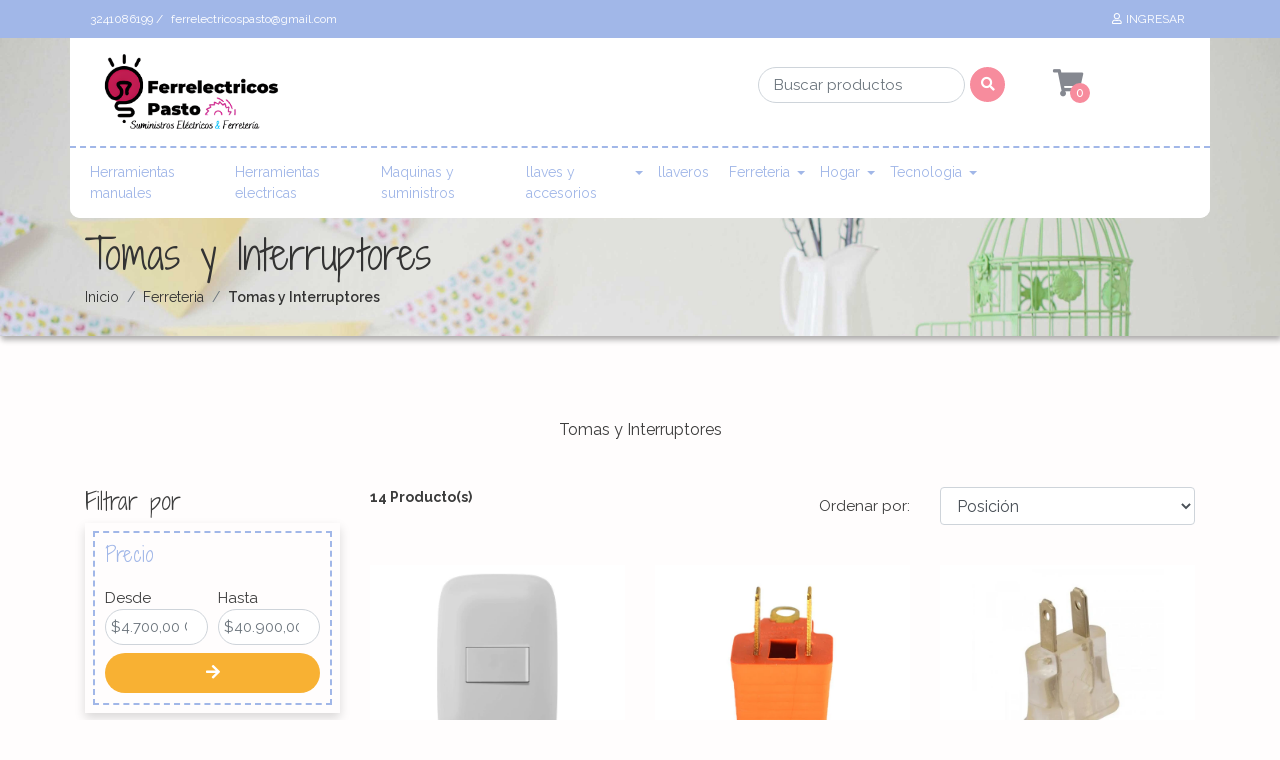

--- FILE ---
content_type: text/html; charset=utf-8
request_url: https://www.distribucionesferrelectricospasto.com/ferreteria/tomas-y-interruptores
body_size: 13773
content:
<!DOCTYPE html>
<!--[if IE 9]><html class="lt-ie10" lang="en" > <![endif]-->
<html class="no-js" lang="es-CO" xmlns="http://www.w3.org/1999/xhtml"> <!--<![endif]-->

  <head>
    <title>Tomas y Interruptores</title>
    <meta name="description" content="Tomas y Interruptores" />

    <meta http-equiv="Content-Type" content="text/html; charset=utf-8" />

    <meta name="robots" content="follow, all" />

    <!-- Set the viewport width to device width for mobile -->
    <meta name="viewport" content="width=device-width, initial-scale=1.0" />
<meta name="google-site-verification" content="DmBsCrvVbyGmGlqeRE3vA8YcWb2qplFYx47X0y9mpoY" />
    <!-- Facebook Meta tags for Product -->
<meta property="fb:app_id" content="283643215104248" />

  <meta property="og:title" content="Tomas y Interruptores" />
  <meta property="og:type" content="website" />
  
    
    
      <meta property="og:image" content="https://cdnx.jumpseller.com/llaves-la-competencia/image/13333214/resize/1200/1200?1616802318" />
    
  



<meta property="og:description" content="Tomas y Interruptores" />
<meta property="og:url" content="https://www.distribucionesferrelectricospasto.com/ferreteria/tomas-y-interruptores" />
<meta property="og:site_name" content="DISTRIBUCIONES FERRELECTRICOS PASTO" />
<meta name="twitter:card" content="summary" />


<meta property="og:locale" content="es_CO" />



    

    <link rel="canonical" href="https://www.distribucionesferrelectricospasto.com/ferreteria/tomas-y-interruptores">

    
    <link rel="apple-touch-icon" type="image/x-icon" href="https://cdnx.jumpseller.com/llaves-la-competencia/image/40828740/resize/57/57?1697243283" sizes="57x57">
    <link rel="apple-touch-icon" type="image/x-icon" href="https://cdnx.jumpseller.com/llaves-la-competencia/image/40828740/resize/60/60?1697243283" sizes="60x60">
    <link rel="apple-touch-icon" type="image/x-icon" href="https://cdnx.jumpseller.com/llaves-la-competencia/image/40828740/resize/72/72?1697243283" sizes="72x72">
    <link rel="apple-touch-icon" type="image/x-icon" href="https://cdnx.jumpseller.com/llaves-la-competencia/image/40828740/resize/76/76?1697243283" sizes="76x76">
    <link rel="apple-touch-icon" type="image/x-icon" href="https://cdnx.jumpseller.com/llaves-la-competencia/image/40828740/resize/114/114?1697243283" sizes="114x114">
    <link rel="apple-touch-icon" type="image/x-icon" href="https://cdnx.jumpseller.com/llaves-la-competencia/image/40828740/resize/120/120?1697243283" sizes="120x120">
    <link rel="apple-touch-icon" type="image/x-icon" href="https://cdnx.jumpseller.com/llaves-la-competencia/image/40828740/resize/144/144?1697243283" sizes="144x144">
    <link rel="apple-touch-icon" type="image/x-icon" href="https://cdnx.jumpseller.com/llaves-la-competencia/image/40828740/resize/152/152?1697243283" sizes="152x152">

    <link rel="icon" type="image/png" href="https://cdnx.jumpseller.com/llaves-la-competencia/image/40828740/resize/196/196?1697243283" sizes="196x196">
    <link rel="icon" type="image/png" href="https://cdnx.jumpseller.com/llaves-la-competencia/image/40828740/resize/160/160?1697243283" sizes="160x160">
    <link rel="icon" type="image/png" href="https://cdnx.jumpseller.com/llaves-la-competencia/image/40828740/resize/96/96?1697243283" sizes="96x96">
    <link rel="icon" type="image/png" href="https://cdnx.jumpseller.com/llaves-la-competencia/image/40828740/resize/32/32?1697243283" sizes="32x32">
    <link rel="icon" type="image/png" href="https://cdnx.jumpseller.com/llaves-la-competencia/image/40828740/resize/16/16?1697243283" sizes="16x16">

  <meta name="msapplication-TileColor" content="#95b200">
  <meta name="theme-color" content="#ffffff">



    <script src="https://cdnjs.cloudflare.com/ajax/libs/jquery/3.1.1/jquery.min.js" integrity="sha384-3ceskX3iaEnIogmQchP8opvBy3Mi7Ce34nWjpBIwVTHfGYWQS9jwHDVRnpKKHJg7" crossorigin="anonymous" ></script>
    

    <!-- Css -->
    <link rel="stylesheet" href="//stackpath.bootstrapcdn.com/bootstrap/4.1.3/css/bootstrap.min.css">
    <link rel="stylesheet" href="https://cdnjs.cloudflare.com/ajax/libs/font-awesome/5.15.4/css/all.min.css" integrity="sha384-DyZ88mC6Up2uqS4h/KRgHuoeGwBcD4Ng9SiP4dIRy0EXTlnuz47vAwmeGwVChigm" crossorigin="anonymous" >
    <link rel="stylesheet" href="https://cdnjs.cloudflare.com/ajax/libs/animate.css/3.7.0/animate.min.css">
    
    <link rel="stylesheet" href="//cdnjs.cloudflare.com/ajax/libs/toastr.js/latest/css/toastr.min.css">
    
    <link rel="stylesheet" href="https://assets.jumpseller.com/store/llaves-la-competencia/themes/472374/owl.carousel.min.css?1766448490">
    <link rel="stylesheet" href="https://assets.jumpseller.com/store/llaves-la-competencia/themes/472374/app.css?1766448490"/>
    <link rel="stylesheet" href="https://assets.jumpseller.com/store/llaves-la-competencia/themes/472374/header.css?1766448490"/>
    <link rel="stylesheet" href="https://assets.jumpseller.com/store/llaves-la-competencia/themes/472374/footer.css?1766448490"/>
    <link rel="stylesheet" href="https://assets.jumpseller.com/store/llaves-la-competencia/themes/472374/main.css?1766448490"/>
    <link rel="stylesheet" href="https://assets.jumpseller.com/store/llaves-la-competencia/themes/472374/responsive.css?1766448490"/>
    <link rel="stylesheet" href="https://assets.jumpseller.com/store/llaves-la-competencia/themes/472374/color_pickers.min.css?1766448490"/>

    <script src="https://assets.jumpseller.com/store/llaves-la-competencia/themes/472374/owl.carousel.min.js?1766448490"></script>

    <script src="//ajax.googleapis.com/ajax/libs/webfont/1.6.26/webfont.js"></script>
<script>
  WebFont.load({
    google: {
      families: ["Raleway:300,400,500,600,700,800", "Shadows Into Light Two:300,400,500,600,700,800", "Shadows Into Light Two:300,400,500,600,700,800"]
    }
  });
</script>

<style>
  body, #contactpage > h2.error, #contactpage > h2.success{
    font-family: 'Raleway' !important;
  }

  .page-header, h1, h2, h3, h4, h5, h6, .text-logo {
    font-family: 'Shadows Into Light Two' !important;
  }

  .product-name, .product-brand,
  .cart-check-payment .table-responsive h3,
  #product .main-category-image .caption .price-related  {
    font-family: 'Raleway' !important;
  }
  .navbar-brand, .text-logo {
    font-family: 'Shadows Into Light Two' !important;
  }

   p, .caption h4, label, table, .panel, #contactpage > h2.error, #contactpage > h2.success  {
    font-size: 15px !important;
  }

  h2 {
    font-size: 28px !important;
  }
  .navbar-brand, .text-logo {
    font-size: 26px !important;
  }
  .navbar-left a {
    font-size: 14px !important;
  }
  @media only screen and (max-width: 768px) {
    #product h1.product-title {
      font-size: 1.8rem;
    }
  }

</style>


    <script type="application/ld+json">
  {
    "@context": "http://schema.org/"
    
  }
  </script>


    
  <meta name="csrf-param" content="authenticity_token" />
<meta name="csrf-token" content="D7nrOIVbwGFZ0mBYitaNihHiki7T6sWTCLy_TK4ITU6BR-7w4oRjkMmJFaNJVhBb1kTZhdYA0SSthDM-AD3bCA" />
<script src="https://files.jumpseller.com/javascripts/dist/jumpseller-2.0.0.js" defer="defer"></script></head>

  <body>
    <!--[if lt IE 8]>
    <p class="browsehappy">You are using an <strong>outdated</strong> browser. Please <a href="http://browsehappy.com/">upgrade your browser</a> to improve your experience.</p>
    <![endif]-->

    <!-- Navigation -->
    
    <header class="main-header  home-page-bg " >
  <div class="top-menu bg-color-2">
  <div class="container">
    <div class="row">
      <div class="col-6">
        <ul class="top-information color-white">
          
          <li>3241086199 /</li>
          
          
          <li>ferrelectricospasto@gmail.com</li>
          
        </ul>
      </div>
      <div class="col-6">
        <ul class="float-right nav-top">
          
          <li >
            <a href="/customer/login" id="login-link" class="trsn nav-link color-white" title="Ingresar aDISTRIBUCIONES FERRELECTRICOS PASTO">
              <i class="far fa-user fa-fw mr-1"></i>
              <span class="customer-name color-white">
                Ingresar
              </span>
            </a>
          </li>
          
          
          
          
        </ul>
      </div>
    </div>
  </div>
</div>


  <div class="main-menu">
    <div class="container background-menu bottom-radius ">
      <div class="row top-mobile d-flex d-md-none"><!--d-sm-none-->
        <div class="col-6">
          <a href="#" id="hamburger-icon" title="Menu">
            <i class="fas fa-bars"></i>
          </a>
        </div>
        <div class="col-6 buttons-right">
          <!--search mobile-->
          <a href="#" id="mobile-search" title="Menu" class="block-search-mobile dropdown d-md-none d-lg-none d-xl-none" role="button" data-toggle="dropdown">
            <i class="fas fa-search"></i>
          </a>
          <div class="dropdown-menu mobile-search-appear">
            <form id="search_mobile_form" class="navbar-form form-inline d-flex" method="get" action="/search">
              <input type="text" value="" name="q" class="form-control form-control-sm" onFocus="javascript:this.value = ''" placeholder="Buscar productos" />
              <button type="submit" class="btn btn-secondary btn-sm btn-search"><i class="fa fa-search fa-fw"></i></button>
            </form>
          </div>

          
          <a id="cart-link" href="/cart" class="cart-link block-minicart dropdown trsn nav-link d-md-none d-lg-block d-xl-block" title="menu">
            <i class="fas fa-shopping-cart"></i>
            <span id="nav-bar-cart-mobile" class="nav-bar-cart bg-color-3 color-white cart-size-2">0</span>
          </a>
          
        </div>
      </div>

      <div class="row bottom-radius">
        <div class="col-12 col-md-5 store-logo">
          <a href="https://www.distribucionesferrelectricospasto.com" title="DISTRIBUCIONES FERRELECTRICOS PASTO">
            
            <img src="https://images.jumpseller.com/store/llaves-la-competencia/store/logo/zyro-image_(1)_(2).png?1663457825" class="navbar-brand store-image" alt="DISTRIBUCIONES FERRELECTRICOS PASTO" />
            
          </a>
        </div>
        <div class="col-5 d-none d-sm-none d-md-flex search-main-nav"><!--d-sm-flex-->
          <form id="search_mini_form" class="navbar-form form-inline d-flex" method="get" action="/search">
            <input type="text" value="" name="q" class="form-control form-control-sm" onFocus="javascript:this.value = ''" placeholder="Buscar productos" />
            <button type="submit" class="btn btn-secondary btn-sm bg-color-3 color-white"><i class="fa fa-search fa-fw"></i></button>
          </form>
        </div>
        <div class="col-2 d-none d-sm-none d-md-flex"><!--d-sm-flex-->
          <div class="cart-nav block-minicart dropdown">
            <a id="cart-link-mobile" href="/cart" class="cart-link block-minicart dropdown trsn nav-link d-md-block d-lg-block d-xl-block" title="Ver/Editar Carro" >
              <i class="fas fa-shopping-cart"></i>
              <span id="nav-bar-cart" class="nav-bar-cart bg-color-3 color-white cart-size">0</span>
            </a>
            <div class="dropdown-menu">
              <button type="button" class="close" aria-label="Close">
                <span aria-hidden="true">&times;</span>
              </button>
              <div id="mini-cart" class="mini-cart">
  <h2>Carro</h2>
  
  <form>
    <div class="minicart-content-wrapper minicart-empty">
      <div class="subtitle">
        El carro de compras está vacío. Puedes volver y comenzar a agregar productos.
      </div>
    </div>
  </form>
  
</div>

            </div>
          </div>
        </div>
        <!-- Navigation -->
        <nav id="main-menu" class="d-none d-sm-none d-md-flex navbar navbar-light bottom-radius "><!--d-sm-flex-->
          <a class="navbar-brand" href="https://www.distribucionesferrelectricospasto.com" title="DISTRIBUCIONES FERRELECTRICOS PASTO">
            
            <img src="https://images.jumpseller.com/store/llaves-la-competencia/store/logo/zyro-image_(1)_(2).png?1663457825" class="navbar-brand store-image" alt="DISTRIBUCIONES FERRELECTRICOS PASTO" />
            
          </a>
          <div id="navbarNav">
            <ul class="navbar-nav">
              
              <li class="nav-item  ">
  <a href="/herramientas-manuales"  title="Herramientas manuales" class="level-1 trsn nav-link" >Herramientas manuales</a>
  
</li>

              
              <li class="nav-item  ">
  <a href="/herramientas-electricas"  title="Herramientas electricas" class="level-1 trsn nav-link" >Herramientas electricas</a>
  
</li>

              
              <li class="nav-item  ">
  <a href="/maquinas-y-suministros"  title="Maquinas y suministros" class="level-1 trsn nav-link" >Maquinas y suministros</a>
  
</li>

              
              <li class="nav-item dropdown ">
  <a href="/llaves-y-accesorios"  title="llaves y accesorios" class="dropdown-toggle level-1 trsn nav-link" data-toggle="">llaves y accesorios</a>
  
    <ul class="dropdown-menu multi-level">
      
        <li class="nav-item  ">
  <a href="/llaves-y-accesorios/repuestos-y-accesorios"  title="ACCESORIOS PARA LLAVES" class="level-1 trsn nav-link" >ACCESORIOS PARA LLAVES</a>
  
</li>

      
        <li class="nav-item  ">
  <a href="/forro-protector-para-llaves-de-auto/forro-control-silicona"  title="FUNDAS Y CARCASAS" class="level-1 trsn nav-link" >FUNDAS Y CARCASAS</a>
  
</li>

      
        <li class="nav-item  ">
  <a href="/ganzuas-y-extractores"  title="Ganzúas y Extractores" class="level-1 trsn nav-link" >Ganzúas y Extractores</a>
  
</li>

      
        <li class="nav-item  ">
  <a href="/llaves-y-accesorios/insumos-para-cerrajeros"  title="INSUMOS Y REPUESTOS PARA CERRAJEROS" class="level-1 trsn nav-link" >INSUMOS Y REPUESTOS PARA CERRAJEROS</a>
  
</li>

      
        <li class="nav-item  ">
  <a href="/llaves-y-accesorios/llaves-residenciales"  title="llaves residenciales" class="level-1 trsn nav-link" >llaves residenciales</a>
  
</li>

      
        <li class="nav-item  ">
  <a href="/llaves-y-accesorios/llaves-automovil"  title="llaves automovil" class="level-1 trsn nav-link" >llaves automovil</a>
  
</li>

      
        <li class="nav-item  ">
  <a href="/llaves-motos/motocicletas"  title="llaves motos / motocicletas" class="level-1 trsn nav-link" >llaves motos / motocicletas</a>
  
</li>

      
        <li class="nav-item  ">
  <a href="/llaves-y-accesorios/llaves-especiales"  title="llaves especiales" class="level-1 trsn nav-link" >llaves especiales</a>
  
</li>

      
        <li class="nav-item  ">
  <a href="/llaves-y-accesorios/llaves-fashion"  title="llaves fashion" class="level-1 trsn nav-link" >llaves fashion</a>
  
</li>

      
        <li class="nav-item  ">
  <a href="/llaves-y-accesorios/tecnologia-transponder"  title="Tecnologia Transponder" class="level-1 trsn nav-link" >Tecnologia Transponder</a>
  
</li>

      
    </ul>
  
</li>

              
              <li class="nav-item  ">
  <a href="/llaveros"  title="llaveros" class="level-1 trsn nav-link" >llaveros</a>
  
</li>

              
              <li class="nav-item dropdown active">
  <a href="/ferreteria"  title="Ferreteria" class="dropdown-toggle level-1 trsn nav-link" data-toggle="">Ferreteria</a>
  
    <ul class="dropdown-menu multi-level">
      
        <li class="nav-item  ">
  <a href="/ferreteria/abrasivos"  title="Abrasivos" class="level-1 trsn nav-link" >Abrasivos</a>
  
</li>

      
        <li class="nav-item  ">
  <a href="/ferreteria/agro"  title="Agro" class="level-1 trsn nav-link" >Agro</a>
  
</li>

      
        <li class="nav-item  ">
  <a href="/ferreteria/baterias"  title="BATERÍAS" class="level-1 trsn nav-link" >BATERÍAS</a>
  
</li>

      
        <li class="nav-item  ">
  <a href="/ferreteria/bio-seguridad"  title="Bio Seguridad" class="level-1 trsn nav-link" >Bio Seguridad</a>
  
</li>

      
        <li class="nav-item  ">
  <a href="/ferreteria/cables-y-electricos"  title="Cables y electricos" class="level-1 trsn nav-link" >Cables y electricos</a>
  
</li>

      
        <li class="nav-item  ">
  <a href="/ferreteria/cajas-fuertes"  title="Cajas Fuertes" class="level-1 trsn nav-link" >Cajas Fuertes</a>
  
</li>

      
        <li class="nav-item  ">
  <a href="/chapas/cerraduras-manuales"  title="Chapas / Cerraduras manuales" class="level-1 trsn nav-link" >Chapas / Cerraduras manuales</a>
  
</li>

      
        <li class="nav-item  ">
  <a href="/chapas/cerraduras-electricas-y-digitales"  title="Chapas / Cerraduras electricas y digitales" class="level-1 trsn nav-link" >Chapas / Cerraduras electricas y digitales</a>
  
</li>

      
        <li class="nav-item  ">
  <a href="/ferreteria/construccion"  title="Construcción" class="level-1 trsn nav-link" >Construcción</a>
  
</li>

      
        <li class="nav-item  ">
  <a href="/ferreteria/candados"  title="Candados" class="level-1 trsn nav-link" >Candados</a>
  
</li>

      
        <li class="nav-item  ">
  <a href="/ferreteria/discos-y-brocas"  title="Discos y Brocas" class="level-1 trsn nav-link" >Discos y Brocas</a>
  
</li>

      
        <li class="nav-item  ">
  <a href="/estabilizadores-y-ups"  title="ESTABILIZADORES Y UPS" class="level-1 trsn nav-link" >ESTABILIZADORES Y UPS</a>
  
</li>

      
        <li class="nav-item  ">
  <a href="/ferreteria/grameras"  title="Grameras" class="level-1 trsn nav-link" >Grameras</a>
  
</li>

      
        <li class="nav-item  ">
  <a href="/ferreteria/griferia"  title="Griferia" class="level-1 trsn nav-link" >Griferia</a>
  
</li>

      
        <li class="nav-item  ">
  <a href="/ferreteria/iluminacion-y-lamparas"  title="Iluminación y lamparas" class="level-1 trsn nav-link" >Iluminación y lamparas</a>
  
</li>

      
        <li class="nav-item  ">
  <a href="/ferreteria/rodachines"  title="Rodachines" class="level-1 trsn nav-link" >Rodachines</a>
  
</li>

      
        <li class="nav-item  ">
  <a href="/ferreteria/seguridad-industrial"  title="Seguridad Industrial" class="level-1 trsn nav-link" >Seguridad Industrial</a>
  
</li>

      
        <li class="nav-item  ">
  <a href="/ferreteria/siliconas-y-adhesivos"  title="Siliconas y Adhesivos" class="level-1 trsn nav-link" >Siliconas y Adhesivos</a>
  
</li>

      
        <li class="nav-item  ">
  <a href="/ferreteria/soportes-y-herrajes"  title="Soportes y Herrajes" class="level-1 trsn nav-link" >Soportes y Herrajes</a>
  
</li>

      
        <li class="nav-item  ">
  <a href="/ferreteria/pinturas-y-solventes"  title="Pinturas y Solventes" class="level-1 trsn nav-link" >Pinturas y Solventes</a>
  
</li>

      
        <li class="nav-item  active">
  <a href="/ferreteria/tomas-y-interruptores"  title="Tomas y Interruptores" class="level-1 trsn nav-link" >Tomas y Interruptores</a>
  
</li>

      
        <li class="nav-item  ">
  <a href="/linternas"  title="Linternas" class="level-1 trsn nav-link" >Linternas</a>
  
</li>

      
        <li class="nav-item  ">
  <a href="/lubricantes"  title="Lubricantes" class="level-1 trsn nav-link" >Lubricantes</a>
  
</li>

      
        <li class="nav-item  ">
  <a href="/ferreteria/otros"  title="Otros" class="level-1 trsn nav-link" >Otros</a>
  
</li>

      
    </ul>
  
</li>

              
              <li class="nav-item dropdown ">
  <a href="/hogar"  title="Hogar" class="dropdown-toggle level-1 trsn nav-link" data-toggle="">Hogar</a>
  
    <ul class="dropdown-menu multi-level">
      
        <li class="nav-item  ">
  <a href="/accesorios-de-belleza"  title="Accesorios de belleza" class="level-1 trsn nav-link" >Accesorios de belleza</a>
  
</li>

      
        <li class="nav-item  ">
  <a href="/hogar/cuidado-del-hogar"  title="CUIDADO DEL HOGAR" class="level-1 trsn nav-link" >CUIDADO DEL HOGAR</a>
  
</li>

      
        <li class="nav-item  ">
  <a href="/hogar/disfraces"  title="DISFRACES" class="level-1 trsn nav-link" >DISFRACES</a>
  
</li>

      
        <li class="nav-item  ">
  <a href="/hogar/electrodomesticos"  title="Electrodomesticos" class="level-1 trsn nav-link" >Electrodomesticos</a>
  
</li>

      
        <li class="nav-item  ">
  <a href="/jugueteria"  title="Juguetería" class="level-1 trsn nav-link" >Juguetería</a>
  
</li>

      
        <li class="nav-item  ">
  <a href="/hogar/juguetes-mascotas"  title="JUGUETES MASCOTAS" class="level-1 trsn nav-link" >JUGUETES MASCOTAS</a>
  
</li>

      
        <li class="nav-item  ">
  <a href="/hogar/mugs-y-pocillos"  title="MUGS Y POCILLOS" class="level-1 trsn nav-link" >MUGS Y POCILLOS</a>
  
</li>

      
        <li class="nav-item  ">
  <a href="/hogar/papeleria"  title="Papeleria" class="level-1 trsn nav-link" >Papeleria</a>
  
</li>

      
        <li class="nav-item  ">
  <a href="/utencilios-de-cocina"  title="Utensilios de cocina" class="level-1 trsn nav-link" >Utensilios de cocina</a>
  
</li>

      
    </ul>
  
</li>

              
              <li class="nav-item dropdown ">
  <a href="/tecnologia"  title="Tecnologia" class="dropdown-toggle level-1 trsn nav-link" data-toggle="">Tecnologia</a>
  
    <ul class="dropdown-menu multi-level">
      
        <li class="nav-item  ">
  <a href="/tecnologia/accesorios-celulares"  title="ACCESORIOS CELULARES" class="level-1 trsn nav-link" >ACCESORIOS CELULARES</a>
  
</li>

      
        <li class="nav-item  ">
  <a href="/accesorios-electronicos"  title="Accesorios Electronicos" class="level-1 trsn nav-link" >Accesorios Electronicos</a>
  
</li>

      
        <li class="nav-item  ">
  <a href="/tecnologia/alarmas"  title="ALARMAS" class="level-1 trsn nav-link" >ALARMAS</a>
  
</li>

      
        <li class="nav-item  ">
  <a href="/tecnologia/catalogos-digitales"  title="Catalogos digitales" class="level-1 trsn nav-link" >Catalogos digitales</a>
  
</li>

      
        <li class="nav-item  ">
  <a href="/tecnologia/cargadores"  title="CARGADORES" class="level-1 trsn nav-link" >CARGADORES</a>
  
</li>

      
        <li class="nav-item  ">
  <a href="/tecnologia/consolas"  title="CONSOLAS" class="level-1 trsn nav-link" >CONSOLAS</a>
  
</li>

      
        <li class="nav-item  ">
  <a href="/tecnologia/controles"  title="CONTROLES" class="level-1 trsn nav-link" >CONTROLES</a>
  
</li>

      
        <li class="nav-item  ">
  <a href="/tecnologia/diademas-y-auriculares"  title="DIADEMAS Y AURICULARES" class="level-1 trsn nav-link" >DIADEMAS Y AURICULARES</a>
  
</li>

      
        <li class="nav-item  ">
  <a href="/tecnologia/mouses"  title="MOUSES" class="level-1 trsn nav-link" >MOUSES</a>
  
</li>

      
        <li class="nav-item  ">
  <a href="/tecnologia/pad-mouse-y-alfombrillas"  title="PAD MOUSE Y ALFOMBRILLAS" class="level-1 trsn nav-link" >PAD MOUSE Y ALFOMBRILLAS</a>
  
</li>

      
        <li class="nav-item  ">
  <a href="/tecnologia/paneles-led"  title="PANELES LED" class="level-1 trsn nav-link" >PANELES LED</a>
  
</li>

      
        <li class="nav-item  ">
  <a href="/tecnologia/parlantes"  title="PARLANTES" class="level-1 trsn nav-link" >PARLANTES</a>
  
</li>

      
        <li class="nav-item  ">
  <a href="/tecnologia/power-banks"  title="POWER BANKS" class="level-1 trsn nav-link" >POWER BANKS</a>
  
</li>

      
        <li class="nav-item  ">
  <a href="/tecnologia/productos-digitales"  title="Productos digitales" class="level-1 trsn nav-link" >Productos digitales</a>
  
</li>

      
        <li class="nav-item  ">
  <a href="/tecnologia/proyectores"  title="PROYECTORES" class="level-1 trsn nav-link" >PROYECTORES</a>
  
</li>

      
        <li class="nav-item  ">
  <a href="/tecnologia/teclados"  title="TECLADOS" class="level-1 trsn nav-link" >TECLADOS</a>
  
</li>

      
        <li class="nav-item  ">
  <a href="/tecnologia/microscopios"  title="Microscopios" class="level-1 trsn nav-link" >Microscopios</a>
  
</li>

      
    </ul>
  
</li>

              
            </ul>
          </div>
        </nav>
      </div>
    </div>
  </div>
</header>

    
    <div class="slide-menu">
  <div class="slide-header">
    <div class="slide-close-button">
      <button><span class="slide-menu-close thick"></span></button>
    </div>
    <h1 class="title-slide-menu">Menu</h1>
  </div>
  <div class="slide-menu-here custom-menu" id="mobile-sidebar-menu">
    <ul id="accordion" class="menu accordion">
      
      <li class="item  ">
  <a href="/herramientas-manuales" title="Herramientas manuales" class="link-item trsn nav-link">
    Herramientas manuales
  </a>
  

  
</li>

      
      <li class="item  ">
  <a href="/herramientas-electricas" title="Herramientas electricas" class="link-item trsn nav-link">
    Herramientas electricas
  </a>
  

  
</li>

      
      <li class="item  ">
  <a href="/maquinas-y-suministros" title="Maquinas y suministros" class="link-item trsn nav-link">
    Maquinas y suministros
  </a>
  

  
</li>

      
      <li class="item link link1 ">
  <a href="/llaves-y-accesorios" title="llaves y accesorios" class="link-item trsn nav-link">
    llaves y accesorios
  </a>
  
  <div data-toggle="collapse" data-target="#sub-menu-3441661" aria-expanded="false" aria-controls="sub-menu-3441661" class="drop-link collapsed">
    <i class="fas fa-chevron-up"></i>
  </div>
  

  
  <ul id="sub-menu-3441661" class="submenu collapse">
    
    <li class="item  ">
  <a href="/llaves-y-accesorios/repuestos-y-accesorios" title="ACCESORIOS PARA LLAVES" class="link-item trsn nav-link">
    ACCESORIOS PARA LLAVES
  </a>
  

  
</li>

    
    <li class="item  ">
  <a href="/forro-protector-para-llaves-de-auto/forro-control-silicona" title="FUNDAS Y CARCASAS" class="link-item trsn nav-link">
    FUNDAS Y CARCASAS
  </a>
  

  
</li>

    
    <li class="item  ">
  <a href="/ganzuas-y-extractores" title="Ganzúas y Extractores" class="link-item trsn nav-link">
    Ganzúas y Extractores
  </a>
  

  
</li>

    
    <li class="item  ">
  <a href="/llaves-y-accesorios/insumos-para-cerrajeros" title="INSUMOS Y REPUESTOS PARA CERRAJEROS" class="link-item trsn nav-link">
    INSUMOS Y REPUESTOS PARA CERRAJEROS
  </a>
  

  
</li>

    
    <li class="item  ">
  <a href="/llaves-y-accesorios/llaves-residenciales" title="llaves residenciales" class="link-item trsn nav-link">
    llaves residenciales
  </a>
  

  
</li>

    
    <li class="item  ">
  <a href="/llaves-y-accesorios/llaves-automovil" title="llaves automovil" class="link-item trsn nav-link">
    llaves automovil
  </a>
  

  
</li>

    
    <li class="item  ">
  <a href="/llaves-motos/motocicletas" title="llaves motos / motocicletas" class="link-item trsn nav-link">
    llaves motos / motocicletas
  </a>
  

  
</li>

    
    <li class="item  ">
  <a href="/llaves-y-accesorios/llaves-especiales" title="llaves especiales" class="link-item trsn nav-link">
    llaves especiales
  </a>
  

  
</li>

    
    <li class="item  ">
  <a href="/llaves-y-accesorios/llaves-fashion" title="llaves fashion" class="link-item trsn nav-link">
    llaves fashion
  </a>
  

  
</li>

    
    <li class="item  ">
  <a href="/llaves-y-accesorios/tecnologia-transponder" title="Tecnologia Transponder" class="link-item trsn nav-link">
    Tecnologia Transponder
  </a>
  

  
</li>

    
  </ul>
  
</li>

      
      <li class="item  ">
  <a href="/llaveros" title="llaveros" class="link-item trsn nav-link">
    llaveros
  </a>
  

  
</li>

      
      <li class="item link link1 active  ">
  <a href="/ferreteria" title="Ferreteria" class="link-item trsn nav-link">
    Ferreteria
  </a>
  
  <div data-toggle="collapse" data-target="#sub-menu-3441671" aria-expanded="false" aria-controls="sub-menu-3441671" class="drop-link collapsed">
    <i class="fas fa-chevron-up"></i>
  </div>
  

  
  <ul id="sub-menu-3441671" class="submenu collapse">
    
    <li class="item  ">
  <a href="/ferreteria/abrasivos" title="Abrasivos" class="link-item trsn nav-link">
    Abrasivos
  </a>
  

  
</li>

    
    <li class="item  ">
  <a href="/ferreteria/agro" title="Agro" class="link-item trsn nav-link">
    Agro
  </a>
  

  
</li>

    
    <li class="item  ">
  <a href="/ferreteria/baterias" title="BATERÍAS" class="link-item trsn nav-link">
    BATERÍAS
  </a>
  

  
</li>

    
    <li class="item  ">
  <a href="/ferreteria/bio-seguridad" title="Bio Seguridad" class="link-item trsn nav-link">
    Bio Seguridad
  </a>
  

  
</li>

    
    <li class="item  ">
  <a href="/ferreteria/cables-y-electricos" title="Cables y electricos" class="link-item trsn nav-link">
    Cables y electricos
  </a>
  

  
</li>

    
    <li class="item  ">
  <a href="/ferreteria/cajas-fuertes" title="Cajas Fuertes" class="link-item trsn nav-link">
    Cajas Fuertes
  </a>
  

  
</li>

    
    <li class="item  ">
  <a href="/chapas/cerraduras-manuales" title="Chapas / Cerraduras manuales" class="link-item trsn nav-link">
    Chapas / Cerraduras manuales
  </a>
  

  
</li>

    
    <li class="item  ">
  <a href="/chapas/cerraduras-electricas-y-digitales" title="Chapas / Cerraduras electricas y digitales" class="link-item trsn nav-link">
    Chapas / Cerraduras electricas y digitales
  </a>
  

  
</li>

    
    <li class="item  ">
  <a href="/ferreteria/construccion" title="Construcción" class="link-item trsn nav-link">
    Construcción
  </a>
  

  
</li>

    
    <li class="item  ">
  <a href="/ferreteria/candados" title="Candados" class="link-item trsn nav-link">
    Candados
  </a>
  

  
</li>

    
    <li class="item  ">
  <a href="/ferreteria/discos-y-brocas" title="Discos y Brocas" class="link-item trsn nav-link">
    Discos y Brocas
  </a>
  

  
</li>

    
    <li class="item  ">
  <a href="/estabilizadores-y-ups" title="ESTABILIZADORES Y UPS" class="link-item trsn nav-link">
    ESTABILIZADORES Y UPS
  </a>
  

  
</li>

    
    <li class="item  ">
  <a href="/ferreteria/grameras" title="Grameras" class="link-item trsn nav-link">
    Grameras
  </a>
  

  
</li>

    
    <li class="item  ">
  <a href="/ferreteria/griferia" title="Griferia" class="link-item trsn nav-link">
    Griferia
  </a>
  

  
</li>

    
    <li class="item  ">
  <a href="/ferreteria/iluminacion-y-lamparas" title="Iluminación y lamparas" class="link-item trsn nav-link">
    Iluminación y lamparas
  </a>
  

  
</li>

    
    <li class="item  ">
  <a href="/ferreteria/rodachines" title="Rodachines" class="link-item trsn nav-link">
    Rodachines
  </a>
  

  
</li>

    
    <li class="item  ">
  <a href="/ferreteria/seguridad-industrial" title="Seguridad Industrial" class="link-item trsn nav-link">
    Seguridad Industrial
  </a>
  

  
</li>

    
    <li class="item  ">
  <a href="/ferreteria/siliconas-y-adhesivos" title="Siliconas y Adhesivos" class="link-item trsn nav-link">
    Siliconas y Adhesivos
  </a>
  

  
</li>

    
    <li class="item  ">
  <a href="/ferreteria/soportes-y-herrajes" title="Soportes y Herrajes" class="link-item trsn nav-link">
    Soportes y Herrajes
  </a>
  

  
</li>

    
    <li class="item  ">
  <a href="/ferreteria/pinturas-y-solventes" title="Pinturas y Solventes" class="link-item trsn nav-link">
    Pinturas y Solventes
  </a>
  

  
</li>

    
    <li class="item  active  ">
  <a href="/ferreteria/tomas-y-interruptores" title="Tomas y Interruptores" class="link-item trsn nav-link">
    Tomas y Interruptores
  </a>
  

  
</li>

    
    <li class="item  ">
  <a href="/linternas" title="Linternas" class="link-item trsn nav-link">
    Linternas
  </a>
  

  
</li>

    
    <li class="item  ">
  <a href="/lubricantes" title="Lubricantes" class="link-item trsn nav-link">
    Lubricantes
  </a>
  

  
</li>

    
    <li class="item  ">
  <a href="/ferreteria/otros" title="Otros" class="link-item trsn nav-link">
    Otros
  </a>
  

  
</li>

    
  </ul>
  
</li>

      
      <li class="item link link1 ">
  <a href="/hogar" title="Hogar" class="link-item trsn nav-link">
    Hogar
  </a>
  
  <div data-toggle="collapse" data-target="#sub-menu-3441692" aria-expanded="false" aria-controls="sub-menu-3441692" class="drop-link collapsed">
    <i class="fas fa-chevron-up"></i>
  </div>
  

  
  <ul id="sub-menu-3441692" class="submenu collapse">
    
    <li class="item  ">
  <a href="/accesorios-de-belleza" title="Accesorios de belleza" class="link-item trsn nav-link">
    Accesorios de belleza
  </a>
  

  
</li>

    
    <li class="item  ">
  <a href="/hogar/cuidado-del-hogar" title="CUIDADO DEL HOGAR" class="link-item trsn nav-link">
    CUIDADO DEL HOGAR
  </a>
  

  
</li>

    
    <li class="item  ">
  <a href="/hogar/disfraces" title="DISFRACES" class="link-item trsn nav-link">
    DISFRACES
  </a>
  

  
</li>

    
    <li class="item  ">
  <a href="/hogar/electrodomesticos" title="Electrodomesticos" class="link-item trsn nav-link">
    Electrodomesticos
  </a>
  

  
</li>

    
    <li class="item  ">
  <a href="/jugueteria" title="Juguetería" class="link-item trsn nav-link">
    Juguetería
  </a>
  

  
</li>

    
    <li class="item  ">
  <a href="/hogar/juguetes-mascotas" title="JUGUETES MASCOTAS" class="link-item trsn nav-link">
    JUGUETES MASCOTAS
  </a>
  

  
</li>

    
    <li class="item  ">
  <a href="/hogar/mugs-y-pocillos" title="MUGS Y POCILLOS" class="link-item trsn nav-link">
    MUGS Y POCILLOS
  </a>
  

  
</li>

    
    <li class="item  ">
  <a href="/hogar/papeleria" title="Papeleria" class="link-item trsn nav-link">
    Papeleria
  </a>
  

  
</li>

    
    <li class="item  ">
  <a href="/utencilios-de-cocina" title="Utensilios de cocina" class="link-item trsn nav-link">
    Utensilios de cocina
  </a>
  

  
</li>

    
  </ul>
  
</li>

      
      <li class="item link link1 ">
  <a href="/tecnologia" title="Tecnologia" class="link-item trsn nav-link">
    Tecnologia
  </a>
  
  <div data-toggle="collapse" data-target="#sub-menu-3441695" aria-expanded="false" aria-controls="sub-menu-3441695" class="drop-link collapsed">
    <i class="fas fa-chevron-up"></i>
  </div>
  

  
  <ul id="sub-menu-3441695" class="submenu collapse">
    
    <li class="item  ">
  <a href="/tecnologia/accesorios-celulares" title="ACCESORIOS CELULARES" class="link-item trsn nav-link">
    ACCESORIOS CELULARES
  </a>
  

  
</li>

    
    <li class="item  ">
  <a href="/accesorios-electronicos" title="Accesorios Electronicos" class="link-item trsn nav-link">
    Accesorios Electronicos
  </a>
  

  
</li>

    
    <li class="item  ">
  <a href="/tecnologia/alarmas" title="ALARMAS" class="link-item trsn nav-link">
    ALARMAS
  </a>
  

  
</li>

    
    <li class="item  ">
  <a href="/tecnologia/catalogos-digitales" title="Catalogos digitales" class="link-item trsn nav-link">
    Catalogos digitales
  </a>
  

  
</li>

    
    <li class="item  ">
  <a href="/tecnologia/cargadores" title="CARGADORES" class="link-item trsn nav-link">
    CARGADORES
  </a>
  

  
</li>

    
    <li class="item  ">
  <a href="/tecnologia/consolas" title="CONSOLAS" class="link-item trsn nav-link">
    CONSOLAS
  </a>
  

  
</li>

    
    <li class="item  ">
  <a href="/tecnologia/controles" title="CONTROLES" class="link-item trsn nav-link">
    CONTROLES
  </a>
  

  
</li>

    
    <li class="item  ">
  <a href="/tecnologia/diademas-y-auriculares" title="DIADEMAS Y AURICULARES" class="link-item trsn nav-link">
    DIADEMAS Y AURICULARES
  </a>
  

  
</li>

    
    <li class="item  ">
  <a href="/tecnologia/mouses" title="MOUSES" class="link-item trsn nav-link">
    MOUSES
  </a>
  

  
</li>

    
    <li class="item  ">
  <a href="/tecnologia/pad-mouse-y-alfombrillas" title="PAD MOUSE Y ALFOMBRILLAS" class="link-item trsn nav-link">
    PAD MOUSE Y ALFOMBRILLAS
  </a>
  

  
</li>

    
    <li class="item  ">
  <a href="/tecnologia/paneles-led" title="PANELES LED" class="link-item trsn nav-link">
    PANELES LED
  </a>
  

  
</li>

    
    <li class="item  ">
  <a href="/tecnologia/parlantes" title="PARLANTES" class="link-item trsn nav-link">
    PARLANTES
  </a>
  

  
</li>

    
    <li class="item  ">
  <a href="/tecnologia/power-banks" title="POWER BANKS" class="link-item trsn nav-link">
    POWER BANKS
  </a>
  

  
</li>

    
    <li class="item  ">
  <a href="/tecnologia/productos-digitales" title="Productos digitales" class="link-item trsn nav-link">
    Productos digitales
  </a>
  

  
</li>

    
    <li class="item  ">
  <a href="/tecnologia/proyectores" title="PROYECTORES" class="link-item trsn nav-link">
    PROYECTORES
  </a>
  

  
</li>

    
    <li class="item  ">
  <a href="/tecnologia/teclados" title="TECLADOS" class="link-item trsn nav-link">
    TECLADOS
  </a>
  

  
</li>

    
    <li class="item  ">
  <a href="/tecnologia/microscopios" title="Microscopios" class="link-item trsn nav-link">
    Microscopios
  </a>
  

  
</li>

    
  </ul>
  
</li>

      
      
      <li  class="item">
        <a href="/customer/login" id="login-link" class="trsn nav-link color-white" title="Ingresar aDISTRIBUCIONES FERRELECTRICOS PASTO">
          <span class="customer-name color-white">
            <i class="fas fa-sign-in-alt mr-2"></i>Ingresar
          </span>
        </a>
      </li>
      
      
      
      
    </ul>
  </div>
</div>


    <div class="slide-cart">
  <div class="slide-cart-close-button">
    <button class="close"><span class="slide-cart-close thick"></span></button>
  </div>
  <div id="mini-cart-mobile" class="mini-cart">
    <h2>Carro</h2>
    
    <form>
      <div class="minicart-content-wrapper minicart-empty">
        <div class="subtitle">
          El carro de compras está vacío. Puedes volver y comenzar a agregar productos.
        </div>
      </div>
    </form>
    
  </div>
</div>


    <!-- Page Content -->
    <div class="container-fluid inside-header"
     
     style="background-image: url(https://assets.jumpseller.com/store/llaves-la-competencia/themes/472374/background-img.jpg?1766448490); background-repeat: no-repeat; background-size: cover; background-position: center center; box-shadow: 2px 5px 5px rgba(0,0,0,0.19), 0 1px 6px rgba(0,0,0,0.23);"
     >
  <div class="container">
    <h1 class="page-header">
      Tomas y Interruptores
    </h1>
    <ol class="breadcrumb">
      
      
      <li class="breadcrumb-item"><a href="/" class="trsn" title="Volver a Inicio">Inicio</a></li>
      
      
      
      <li class="breadcrumb-item"><a href="/ferreteria" class="trsn" title="Volver a Ferreteria">Ferreteria</a></li>
      
      
      
      <li class="breadcrumb-item"><span>Tomas y Interruptores</span></li>
      
      
    </ol>
  </div>
</div>
<div class="container page-content categories">
  
  <div class="row">
    <div class="col-12 col-md-10 offset-md-1 category-description">
      <p>Tomas y Interruptores</p>
    </div>
  </div>
  
  
  <div class="row">
    
    <!-- filter mobile -->
    <div class="col-6 d-md-none">
      <div class="row justify-content-between mt-2">
        <div class="col-6 product-qty">
          <strong>14 Producto(s)</strong>
        </div>
        
        <div class="col-6 d-none d-md-flex">
          <div class="field-group select">
            <select class="select form-control" onchange="window.location.href = this.value">
              
              <option selected="selected" value="https://www.distribucionesferrelectricospasto.com/ferreteria/tomas-y-interruptores?sorting=position-asc#body">Posición</option>
              
              <option  value="https://www.distribucionesferrelectricospasto.com/ferreteria/tomas-y-interruptores?sorting=name-asc#body">Nombre: A a Z</option>
              
              <option  value="https://www.distribucionesferrelectricospasto.com/ferreteria/tomas-y-interruptores?sorting=name-desc#body">Nombre: Z a A</option>
              
              <option  value="https://www.distribucionesferrelectricospasto.com/ferreteria/tomas-y-interruptores?sorting=price-asc#body">Precio: de menor a mayor</option>
              
              <option  value="https://www.distribucionesferrelectricospasto.com/ferreteria/tomas-y-interruptores?sorting=price-desc#body">Precio: de mayor a menor</option>
              
              <option  value="https://www.distribucionesferrelectricospasto.com/ferreteria/tomas-y-interruptores?sorting=date-desc#body">Fecha: Lo más reciente primero</option>
              
            </select>
          </div>
        </div>
        
      </div>
    </div>
    <div class="col-6 d-md-none">
      <button id="show_filters" type="button" class="btn btn-outline-secondary btn-filter btn-block my-0 mb-3 d-md-none">
        <i class="fas fa-sliders-h"></i> Filtros 
      </button>
    </div>
    <!-- end filter mobile -->
    
    <div class="col-lg-3 col-md-4 all_categories">
      <form id="filters" method="get" action="/ferreteria/tomas-y-interruptores">
  <input type="hidden" name="q" value="">

  <div id="side-filters">
    

    <h4>Filtrar por</h4>

    

    
    <div id="price-filter" class="filter_wrapper widget mb-3" data-url="price">
      <div class="border-dashed">
        <h5 class="headline">Precio</h5>
        <div class="form-row align-items-center">
          <div class="col-6">
            <label class="mb-0" for="min">Desde</label>
          </div>
          <div class="col-6">
            <label class="mb-0" for="max">Hasta</label>
          </div>
          <div class="col-6">
            <input id="min" placeholder="$4.700,00 COP" class="form-control form-control-sm" name="min" type="number" min="0">
          </div>
          <div class="col-6">
            <input id="max" placeholder="$40.900,00 COP" class="form-control form-control-sm" name="max" type="number" min="0">
          </div>
          <div class="col-12 mt-2">
            <small class='price_message alert alert-warning py-2 px-3 mb-2'>El precio máximo no puede ser inferior al precio mínimo.</small>
            <button class="button btn btn-primary btn-block" type="submit"><i class="fas fa-arrow-right"></i></button>
          </div>
        </div>
      </div>
    </div>

    <div class="d-block d-md-none">
      
      <div class="form-group row">
        <div class="col-12"><h5>Ordenar por:</h5></div>
        <div class="col-sm-12 col-md-8">
          <div class="field-group select">
            <select class="select form-control" onchange="window.location.href = this.value">
              
              <option selected="selected" value="https://www.distribucionesferrelectricospasto.com/ferreteria/tomas-y-interruptores?sorting=position-asc#body">Posición</option>
              
              <option  value="https://www.distribucionesferrelectricospasto.com/ferreteria/tomas-y-interruptores?sorting=name-asc#body">Nombre: A a Z</option>
              
              <option  value="https://www.distribucionesferrelectricospasto.com/ferreteria/tomas-y-interruptores?sorting=name-desc#body">Nombre: Z a A</option>
              
              <option  value="https://www.distribucionesferrelectricospasto.com/ferreteria/tomas-y-interruptores?sorting=price-asc#body">Precio: de menor a mayor</option>
              
              <option  value="https://www.distribucionesferrelectricospasto.com/ferreteria/tomas-y-interruptores?sorting=price-desc#body">Precio: de mayor a menor</option>
              
              <option  value="https://www.distribucionesferrelectricospasto.com/ferreteria/tomas-y-interruptores?sorting=date-desc#body">Fecha: Lo más reciente primero</option>
              
            </select>
          </div>
        </div>
      </div>
      
    </div>

  </div>
</form>

<script>
  $(document).ready(function(){
    $("#side-filters a.category_menu_trigger_child i" ).click(function(event){event.preventDefault();});

    $(".category_menu_trigger_child i" ).click(function() {
      $(this).parent().next('ul').slideToggle();
      $(this).parent().toggleClass('active');
    });

    var url = new URL(location.href);
    $("#min").val(url.searchParams.get("min"));
    $("#max").val(url.searchParams.get("max"));

    $( "#show_filters" ).click(function() {
      $( "#side-filters" ).slideToggle( "slow", function() {
      });
    });

    var filterQty = $('.side-filters_selected .badge-secondary').length
    $('#show_filters .badge-light').text(filterQty);

    // Show message for prices
    function handleError(){
      $('#price-filter button').attr('disabled',true)
      $('#price-filter .price_message').css('display','block')
    }
    function handleSuccess(){
      $('#price-filter button').attr('disabled',false)
      $('#price-filter .price_message').css('display','none')
    }
    $('#min').on('blur', function() {
      var minValue = parseInt($('#min').val());
      var maxValue = parseInt($('#max').val());
      if(minValue > maxValue){
        handleError()
      } else {
        handleSuccess()
      }
    });
    $('#max').on('blur', function() {
      var minValue = parseInt($('#min').val());
      var maxValue = parseInt($('#max').val());
      if(minValue > maxValue){
        handleError()
      } else {
        handleSuccess()
      }
    });
  });
</script>

    </div>
    
    <div class="col-lg-9 col-md-8">
      <div class="row categories-sort mb-4 d-none d-md-flex">
        <div class="col-12 col-md-6">
          <span class="quantity-of-products-categories"><strong>14 Producto(s)</strong></span>
        </div>

        <div class="col-12 col-md-6">
          <form class="form-horizontal">
            <div class="form-group row">
              <label class="col-4 col-md-4 control-label text-right pt-2">Ordenar por:</label>
              <div class="col-8 col-md-8">
                <select class="form-control" onchange="window.location.href = this.value">
                  
                  <option selected="selected" value="https://www.distribucionesferrelectricospasto.com/ferreteria/tomas-y-interruptores?sorting=position-asc#category-gallery">
                    Posición
                  </option>
                  
                  <option  value="https://www.distribucionesferrelectricospasto.com/ferreteria/tomas-y-interruptores?sorting=name-asc#category-gallery">
                    Nombre: A a Z
                  </option>
                  
                  <option  value="https://www.distribucionesferrelectricospasto.com/ferreteria/tomas-y-interruptores?sorting=name-desc#category-gallery">
                    Nombre: Z a A
                  </option>
                  
                  <option  value="https://www.distribucionesferrelectricospasto.com/ferreteria/tomas-y-interruptores?sorting=price-asc#category-gallery">
                    Precio: de menor a mayor
                  </option>
                  
                  <option  value="https://www.distribucionesferrelectricospasto.com/ferreteria/tomas-y-interruptores?sorting=price-desc#category-gallery">
                    Precio: de mayor a menor
                  </option>
                  
                  <option  value="https://www.distribucionesferrelectricospasto.com/ferreteria/tomas-y-interruptores?sorting=date-desc#category-gallery">
                    Fecha: Lo más reciente primero
                  </option>
                  
                </select>
              </div>
            </div>
          </form>
        </div>
      </div>

      <div class="row">
        
        <div class="col-lg-4 col-6 product-block">
          <div class="main-category-image">
            <div class="product-box pb-2 mb-4">
  <div class="product-block-label">
      
  </div>
  <a href="/interruptor-apagador-sencillo-galica-2-legrand-blanco">
    
    <img class="img-fluid img-portfolio img-hover mb-3" src="https://cdnx.jumpseller.com/llaves-la-competencia/image/13333214/resize/640/500?1616802318" alt="Interruptor / Apagador Sencillo Galica 2 / Legrand Blanco" />
    
  </a>
  <div class="caption">
    <h3 class="product-name"><a href="/interruptor-apagador-sencillo-galica-2-legrand-blanco">Interruptor / Apagador Sencillo Galica 2 / Legr...</a></h3>
    
    	<h6 class="product-brand">Legran / Luminex</h6>
    
    <div class="price-mob d-block">
      
      
      <span class="product-block-price">$15.900,00 COP</span>
      
      
    </div>
  </div>

  <div class="hover-product animated  visible ">
    
    <a href="/interruptor-apagador-sencillo-galica-2-legrand-blanco" class="btn btn-primary btn-available btn-details btn-hover">
      <span><i class="fas fa-search-plus"></i><span class="text-btn">Ver detalles</span></span>
    </a>
    
    

    
      
      <button type="button" onclick="addToCart2('8091886', 'Interruptor / Apagador Sencillo Galica 2 / Legrand Blanco', 1);" class="button button-icon small text-center trsn add-to-cart btn btn-primary btn-available btn-add btn-hover" value="Agregar al carro" >
        <span><i class="fas fa-cart-plus"></i><span class="text-btn">Agregar al carro</span></span>
      </button>
      
    

    
  </div>

</div>

          </div>
        </div>
        
        <div class="col-lg-4 col-6 product-block">
          <div class="main-category-image">
            <div class="product-box pb-2 mb-4">
  <div class="product-block-label">
      
  </div>
  <a href="/convertidor-adaptador-3-a-2-polo-a-tierra-naranja-15a-favorito">
    
    <img class="img-fluid img-portfolio img-hover mb-3" src="https://cdnx.jumpseller.com/llaves-la-competencia/image/21352435/resize/640/500?1640212577" alt="Convertidor / Adaptador 3 A 2 Polo A Tierra / Naranja 15a Favorito" />
    
  </a>
  <div class="caption">
    <h3 class="product-name"><a href="/convertidor-adaptador-3-a-2-polo-a-tierra-naranja-15a-favorito">Convertidor / Adaptador 3 A 2 Polo A Tierra / N...</a></h3>
    
    	<h6 class="product-brand">N/A</h6>
    
    <div class="price-mob d-block">
      
      
      <span class="product-block-price">$6.900,00 COP</span>
      
      
    </div>
  </div>

  <div class="hover-product animated  visible ">
    
    <a href="/convertidor-adaptador-3-a-2-polo-a-tierra-naranja-15a-favorito" class="btn btn-primary btn-available btn-details btn-hover">
      <span><i class="fas fa-search-plus"></i><span class="text-btn">Ver detalles</span></span>
    </a>
    
    

    
      
      <button type="button" onclick="addToCart2('12569673', 'Convertidor / Adaptador 3 A 2 Polo A Tierra / Naranja 15a Favorito', 1);" class="button button-icon small text-center trsn add-to-cart btn btn-primary btn-available btn-add btn-hover" value="Agregar al carro" >
        <span><i class="fas fa-cart-plus"></i><span class="text-btn">Agregar al carro</span></span>
      </button>
      
    

    
  </div>

</div>

          </div>
        </div>
        
        <div class="col-lg-4 col-6 product-block">
          <div class="main-category-image">
            <div class="product-box pb-2 mb-4">
  <div class="product-block-label">
      
  </div>
  <a href="/convertidor-redondo-a-plano-siliconado-economico">
    
    <img class="img-fluid img-portfolio img-hover mb-3" src="https://cdnx.jumpseller.com/llaves-la-competencia/image/21353088/resize/640/500?1640216358" alt="Convertidor Redondo A Plano Siliconado Economico" />
    
  </a>
  <div class="caption">
    <h3 class="product-name"><a href="/convertidor-redondo-a-plano-siliconado-economico">Convertidor Redondo A Plano Siliconado Economico</a></h3>
    
    	<h6 class="product-brand">GENERICA</h6>
    
    <div class="price-mob d-block">
      
      <span class="product-block-not-available">Agotado</span>
      
    </div>
  </div>

  <div class="hover-product animated  hidden ">
    
    <a href="/convertidor-redondo-a-plano-siliconado-economico" class="btn btn-primary btn-available btn-details btn-hover">
      <span><i class="fas fa-search-plus"></i><span class="text-btn">Ver detalles</span></span>
    </a>
    
    

    
      
      <button type="button" onclick="addToCart2('12569857', 'Convertidor Redondo A Plano Siliconado Economico', 1);" class="button button-icon small text-center trsn add-to-cart btn btn-primary btn-available btn-add btn-hover" value="Agregar al carro" >
        <span><i class="fas fa-cart-plus"></i><span class="text-btn">Agregar al carro</span></span>
      </button>
      
    

    
  </div>

</div>

          </div>
        </div>
        
        <div class="col-lg-4 col-6 product-block">
          <div class="main-category-image">
            <div class="product-box pb-2 mb-4">
  <div class="product-block-label">
      
  </div>
  <a href="/plafon-plastico-policarbonato-economico-blanco-rosca-e27">
    
    <img class="img-fluid img-portfolio img-hover mb-3" src="https://cdnx.jumpseller.com/llaves-la-competencia/image/22237981/resize/640/500?1645824690" alt="Plafon Plastico Policarbonato Economico / Blanco / Rosca E27" />
    
  </a>
  <div class="caption">
    <h3 class="product-name"><a href="/plafon-plastico-policarbonato-economico-blanco-rosca-e27">Plafon Plastico Policarbonato Economico / Blanc...</a></h3>
    
    	<h6 class="product-brand">GENERICA</h6>
    
    <div class="price-mob d-block">
      
      
      <span class="product-block-price">$5.900,00 COP</span>
      
      
    </div>
  </div>

  <div class="hover-product animated  visible ">
    
    <a href="/plafon-plastico-policarbonato-economico-blanco-rosca-e27" class="btn btn-primary btn-available btn-details btn-hover">
      <span><i class="fas fa-search-plus"></i><span class="text-btn">Ver detalles</span></span>
    </a>
    
    

    
      
      <button type="button" onclick="addToCart2('13015270', 'Plafon Plastico Policarbonato Economico / Blanco / Rosca E27', 1);" class="button button-icon small text-center trsn add-to-cart btn btn-primary btn-available btn-add btn-hover" value="Agregar al carro" >
        <span><i class="fas fa-cart-plus"></i><span class="text-btn">Agregar al carro</span></span>
      </button>
      
    

    
  </div>

</div>

          </div>
        </div>
        
        <div class="col-lg-4 col-6 product-block">
          <div class="main-category-image">
            <div class="product-box pb-2 mb-4">
  <div class="product-block-label">
      
  </div>
  <a href="/multitoma-electrica-6-servicios-15a-para-uso-domestico">
    
    <img class="img-fluid img-portfolio img-hover mb-3" src="https://cdnx.jumpseller.com/llaves-la-competencia/image/30644196/resize/640/500?1672693205" alt="Multitoma Eléctrica 6 Servicios 15a Para Uso Domestico" />
    
  </a>
  <div class="caption">
    <h3 class="product-name"><a href="/multitoma-electrica-6-servicios-15a-para-uso-domestico">Multitoma Eléctrica 6 Servicios 15a Para Uso Do...</a></h3>
    
    	<h6 class="product-brand">ELECTRIC</h6>
    
    <div class="price-mob d-block">
      
      <span class="product-block-not-available">Agotado</span>
      
    </div>
  </div>

  <div class="hover-product animated  hidden ">
    
    <a href="/multitoma-electrica-6-servicios-15a-para-uso-domestico" class="btn btn-primary btn-available btn-details btn-hover">
      <span><i class="fas fa-search-plus"></i><span class="text-btn">Ver detalles</span></span>
    </a>
    
    

    
      
      <button type="button" onclick="addToCart2('17314838', 'Multitoma Eléctrica 6 Servicios 15a Para Uso Domestico', 1);" class="button button-icon small text-center trsn add-to-cart btn btn-primary btn-available btn-add btn-hover" value="Agregar al carro" >
        <span><i class="fas fa-cart-plus"></i><span class="text-btn">Agregar al carro</span></span>
      </button>
      
    

    
  </div>

</div>

          </div>
        </div>
        
        <div class="col-lg-4 col-6 product-block">
          <div class="main-category-image">
            <div class="product-box pb-2 mb-4">
  <div class="product-block-label">
      
  </div>
  <a href="/toma-corriente-doble-sobreponer-polo-tierra-125v-unidad">
    
    <img class="img-fluid img-portfolio img-hover mb-3" src="https://cdnx.jumpseller.com/llaves-la-competencia/image/35103826/resize/640/500?1683833916" alt="Toma Corriente Doble Sobreponer Polo Tierra 125v Unidad*" />
    
  </a>
  <div class="caption">
    <h3 class="product-name"><a href="/toma-corriente-doble-sobreponer-polo-tierra-125v-unidad">Toma Corriente Doble Sobreponer Polo Tierra 125...</a></h3>
    
    	<h6 class="product-brand">GENERICA</h6>
    
    <div class="price-mob d-block">
      
      
      <span class="product-block-price">$6.200,00 COP</span>
      
      
    </div>
  </div>

  <div class="hover-product animated  visible ">
    
    <a href="/toma-corriente-doble-sobreponer-polo-tierra-125v-unidad" class="btn btn-primary btn-available btn-details btn-hover">
      <span><i class="fas fa-search-plus"></i><span class="text-btn">Ver detalles</span></span>
    </a>
    
    

    
      
    

    
  </div>

</div>

          </div>
        </div>
        
        <div class="col-lg-4 col-6 product-block">
          <div class="main-category-image">
            <div class="product-box pb-2 mb-4">
  <div class="product-block-label">
      
  </div>
  <a href="/multitoma-regleta-mercury-6-salidas-certificado-retie-original-blanco">
    
    <img class="img-fluid img-portfolio img-hover mb-3" src="https://cdnx.jumpseller.com/llaves-la-competencia/image/39283280/resize/640/500?1693598186" alt="Multitoma Regleta Mercury 6 Salidas Certificado Retie Original Blanco" />
    
  </a>
  <div class="caption">
    <h3 class="product-name"><a href="/multitoma-regleta-mercury-6-salidas-certificado-retie-original-blanco">Multitoma Regleta Mercury 6 Salidas Certificado...</a></h3>
    
    	<h6 class="product-brand">MERCURY</h6>
    
    <div class="price-mob d-block">
      
      
      <span class="product-block-price">$29.900,00 COP</span>
      
      
    </div>
  </div>

  <div class="hover-product animated  visible ">
    
    <a href="/multitoma-regleta-mercury-6-salidas-certificado-retie-original-blanco" class="btn btn-primary btn-available btn-details btn-hover">
      <span><i class="fas fa-search-plus"></i><span class="text-btn">Ver detalles</span></span>
    </a>
    
    

    
      
      <button type="button" onclick="addToCart2('21198045', 'Multitoma Regleta Mercury 6 Salidas Certificado Retie Original Blanco', 1);" class="button button-icon small text-center trsn add-to-cart btn btn-primary btn-available btn-add btn-hover" value="Agregar al carro" >
        <span><i class="fas fa-cart-plus"></i><span class="text-btn">Agregar al carro</span></span>
      </button>
      
    

    
  </div>

</div>

          </div>
        </div>
        
        <div class="col-lg-4 col-6 product-block">
          <div class="main-category-image">
            <div class="product-box pb-2 mb-4">
  <div class="product-block-label">
      
  </div>
  <a href="/multitoma-mercury-retie-8-salidas-3x14-awg-original-blanco">
    
    <img class="img-fluid img-portfolio img-hover mb-3" src="https://cdnx.jumpseller.com/llaves-la-competencia/image/39306622/resize/640/500?1693694098" alt="Multitoma Mercury Retie 8 Salidas 3x14 Awg Original Blanco" />
    
  </a>
  <div class="caption">
    <h3 class="product-name"><a href="/multitoma-mercury-retie-8-salidas-3x14-awg-original-blanco">Multitoma Mercury Retie 8 Salidas 3x14 Awg Orig...</a></h3>
    
    	<h6 class="product-brand">MERCURY</h6>
    
    <div class="price-mob d-block">
      
      
      <span class="product-block-price">$40.900,00 COP</span>
      
      
    </div>
  </div>

  <div class="hover-product animated  visible ">
    
    <a href="/multitoma-mercury-retie-8-salidas-3x14-awg-original-blanco" class="btn btn-primary btn-available btn-details btn-hover">
      <span><i class="fas fa-search-plus"></i><span class="text-btn">Ver detalles</span></span>
    </a>
    
    

    
      
      <button type="button" onclick="addToCart2('21209082', 'Multitoma Mercury Retie 8 Salidas 3x14 Awg Original Blanco', 1);" class="button button-icon small text-center trsn add-to-cart btn btn-primary btn-available btn-add btn-hover" value="Agregar al carro" >
        <span><i class="fas fa-cart-plus"></i><span class="text-btn">Agregar al carro</span></span>
      </button>
      
    

    
  </div>

</div>

          </div>
        </div>
        
        <div class="col-lg-4 col-6 product-block">
          <div class="main-category-image">
            <div class="product-box pb-2 mb-4">
  <div class="product-block-label">
      
  </div>
  <a href="/multitoma-titanium-6-salidas-con-cable-reforzado-085m-gris">
    
    <img class="img-fluid img-portfolio img-hover mb-3" src="https://cdnx.jumpseller.com/llaves-la-competencia/image/39310370/resize/640/500?1693727102" alt="Multitoma Titanium 6 Salidas Con Cable Reforzado 0.85m Gris" />
    
  </a>
  <div class="caption">
    <h3 class="product-name"><a href="/multitoma-titanium-6-salidas-con-cable-reforzado-085m-gris">Multitoma Titanium 6 Salidas Con Cable Reforzad...</a></h3>
    
    	<h6 class="product-brand">TITANIUM</h6>
    
    <div class="price-mob d-block">
      
      
      <span class="product-block-price">$16.300,00 COP</span>
      
      
    </div>
  </div>

  <div class="hover-product animated  visible ">
    
    <a href="/multitoma-titanium-6-salidas-con-cable-reforzado-085m-gris" class="btn btn-primary btn-available btn-details btn-hover">
      <span><i class="fas fa-search-plus"></i><span class="text-btn">Ver detalles</span></span>
    </a>
    
    

    
      
      <button type="button" onclick="addToCart2('21210480', 'Multitoma Titanium 6 Salidas Con Cable Reforzado 0.85m Gris', 1);" class="button button-icon small text-center trsn add-to-cart btn btn-primary btn-available btn-add btn-hover" value="Agregar al carro" >
        <span><i class="fas fa-cart-plus"></i><span class="text-btn">Agregar al carro</span></span>
      </button>
      
    

    
  </div>

</div>

          </div>
        </div>
        
        <div class="col-lg-4 col-6 product-block">
          <div class="main-category-image">
            <div class="product-box pb-2 mb-4">
  <div class="product-block-label">
      
  </div>
  <a href="/te-electrica-polo-tierra-marfil-lineal-blister-titanium">
    
    <img class="img-fluid img-portfolio img-hover mb-3" src="https://cdnx.jumpseller.com/llaves-la-competencia/image/39316101/resize/640/500?1693770705" alt="Te Eléctrica Polo Tierra Marfil Lineal Blister Titanium" />
    
  </a>
  <div class="caption">
    <h3 class="product-name"><a href="/te-electrica-polo-tierra-marfil-lineal-blister-titanium">Te Eléctrica Polo Tierra Marfil Lineal Blister ...</a></h3>
    
    	<h6 class="product-brand">TITANIUM</h6>
    
    <div class="price-mob d-block">
      
      
      <span class="product-block-price">$8.100,00 COP</span>
      
      
    </div>
  </div>

  <div class="hover-product animated  visible ">
    
    <a href="/te-electrica-polo-tierra-marfil-lineal-blister-titanium" class="btn btn-primary btn-available btn-details btn-hover">
      <span><i class="fas fa-search-plus"></i><span class="text-btn">Ver detalles</span></span>
    </a>
    
    

    
      
      <button type="button" onclick="addToCart2('21212770', 'Te Eléctrica Polo Tierra Marfil Lineal Blister Titanium', 1);" class="button button-icon small text-center trsn add-to-cart btn btn-primary btn-available btn-add btn-hover" value="Agregar al carro" >
        <span><i class="fas fa-cart-plus"></i><span class="text-btn">Agregar al carro</span></span>
      </button>
      
    

    
  </div>

</div>

          </div>
        </div>
        
        <div class="col-lg-4 col-6 product-block">
          <div class="main-category-image">
            <div class="product-box pb-2 mb-4">
  <div class="product-block-label">
      
  </div>
  <a href="/tomacorriente-interruptor-linea-brink-economico-110-120v">
    
    <img class="img-fluid img-portfolio img-hover mb-3" src="https://cdnx.jumpseller.com/llaves-la-competencia/image/39448330/resize/640/500?1694044422" alt="Tomacorriente + Interruptor Linea Brink Economico 110 -120v" />
    
  </a>
  <div class="caption">
    <h3 class="product-name"><a href="/tomacorriente-interruptor-linea-brink-economico-110-120v">Tomacorriente + Interruptor Linea Brink Economi...</a></h3>
    
    	<h6 class="product-brand">GENERICA</h6>
    
    <div class="price-mob d-block">
      
      
      <span class="product-block-price">$5.700,00 COP</span>
      
      
    </div>
  </div>

  <div class="hover-product animated  visible ">
    
    <a href="/tomacorriente-interruptor-linea-brink-economico-110-120v" class="btn btn-primary btn-available btn-details btn-hover">
      <span><i class="fas fa-search-plus"></i><span class="text-btn">Ver detalles</span></span>
    </a>
    
    

    
      
      <button type="button" onclick="addToCart2('21274965', 'Tomacorriente + Interruptor Linea Brink Economico 110 -120v', 1);" class="button button-icon small text-center trsn add-to-cart btn btn-primary btn-available btn-add btn-hover" value="Agregar al carro" >
        <span><i class="fas fa-cart-plus"></i><span class="text-btn">Agregar al carro</span></span>
      </button>
      
    

    
  </div>

</div>

          </div>
        </div>
        
        <div class="col-lg-4 col-6 product-block">
          <div class="main-category-image">
            <div class="product-box pb-2 mb-4">
  <div class="product-block-label">
      
  </div>
  <a href="/toma-telefonica-sencillo-pared-galica-blanco-legrand">
    
    <img class="img-fluid img-portfolio img-hover mb-3" src="https://cdnx.jumpseller.com/llaves-la-competencia/image/59343549/resize/640/500?1737501595" alt="Toma Telefónica Sencillo / Pared / Galica Blanco - Legrand" />
    
  </a>
  <div class="caption">
    <h3 class="product-name"><a href="/toma-telefonica-sencillo-pared-galica-blanco-legrand">Toma Telefónica Sencillo / Pared / Galica Blanc...</a></h3>
    
    <div class="price-mob d-block">
      
      
      <span class="product-block-price">$7.700,00 COP</span>
      
      
    </div>
  </div>

  <div class="hover-product animated  visible ">
    
    <a href="/toma-telefonica-sencillo-pared-galica-blanco-legrand" class="btn btn-primary btn-available btn-details btn-hover">
      <span><i class="fas fa-search-plus"></i><span class="text-btn">Ver detalles</span></span>
    </a>
    
    

    
      
      <button type="button" onclick="addToCart2('28343240', 'Toma Telefónica Sencillo / Pared / Galica Blanco - Legrand', 1);" class="button button-icon small text-center trsn add-to-cart btn btn-primary btn-available btn-add btn-hover" value="Agregar al carro" >
        <span><i class="fas fa-cart-plus"></i><span class="text-btn">Agregar al carro</span></span>
      </button>
      
    

    
  </div>

</div>

          </div>
        </div>
        
        <div class="col-lg-4 col-6 product-block">
          <div class="main-category-image">
            <div class="product-box pb-2 mb-4">
  <div class="product-block-label">
      
  </div>
  <a href="/pulsador-timbre-sencillo-galica-2-legrand-blanco">
    
    <img class="img-fluid img-portfolio img-hover mb-3" src="https://cdnx.jumpseller.com/llaves-la-competencia/image/59344528/resize/640/500?1737504741" alt="Pulsador Timbre Sencillo Galica 2 Legrand Blanco" />
    
  </a>
  <div class="caption">
    <h3 class="product-name"><a href="/pulsador-timbre-sencillo-galica-2-legrand-blanco">Pulsador Timbre Sencillo Galica 2 Legrand Blanco</a></h3>
    
    <div class="price-mob d-block">
      
      
      <span class="product-block-price">$7.400,00 COP</span>
      
      
    </div>
  </div>

  <div class="hover-product animated  visible ">
    
    <a href="/pulsador-timbre-sencillo-galica-2-legrand-blanco" class="btn btn-primary btn-available btn-details btn-hover">
      <span><i class="fas fa-search-plus"></i><span class="text-btn">Ver detalles</span></span>
    </a>
    
    

    
      
      <button type="button" onclick="addToCart2('28343438', 'Pulsador Timbre Sencillo Galica 2 Legrand Blanco', 1);" class="button button-icon small text-center trsn add-to-cart btn btn-primary btn-available btn-add btn-hover" value="Agregar al carro" >
        <span><i class="fas fa-cart-plus"></i><span class="text-btn">Agregar al carro</span></span>
      </button>
      
    

    
  </div>

</div>

          </div>
        </div>
        
        <div class="col-lg-4 col-6 product-block">
          <div class="main-category-image">
            <div class="product-box pb-2 mb-4">
  <div class="product-block-label">
      
      <span class="product-block-sale">-32&percnt;</span>
      
  </div>
  <a href="/interruptor-apagador-triple-galica-legrand-127-250v-blanco">
    
    <img class="img-fluid img-portfolio img-hover mb-3" src="https://cdnx.jumpseller.com/llaves-la-competencia/image/61045986/resize/640/500?1741301579" alt="Interruptor Apagador Triple Galica Legrand 127 - 250v Blanco" />
    
  </a>
  <div class="caption">
    <h3 class="product-name"><a href="/interruptor-apagador-triple-galica-legrand-127-250v-blanco">Interruptor Apagador Triple Galica Legrand 127 ...</a></h3>
    
    	<h6 class="product-brand">LEGRAND</h6>
    
    <div class="price-mob d-block">
      
      <span class="product-block-not-available">Agotado</span>
      
    </div>
  </div>

  <div class="hover-product animated  hidden ">
    
    <a href="/interruptor-apagador-triple-galica-legrand-127-250v-blanco" class="btn btn-primary btn-available btn-details btn-hover">
      <span><i class="fas fa-search-plus"></i><span class="text-btn">Ver detalles</span></span>
    </a>
    
    

    
      
      <button type="button" onclick="addToCart2('28981866', 'Interruptor Apagador Triple Galica Legrand 127 - 250v Blanco', 1);" class="button button-icon small text-center trsn add-to-cart btn btn-primary btn-available btn-add btn-hover" value="Agregar al carro" >
        <span><i class="fas fa-cart-plus"></i><span class="text-btn">Agregar al carro</span></span>
      </button>
      
    

    
  </div>

</div>

          </div>
        </div>
        
        
      </div>
      <div class="clearfix"></div>
      <div class="row">
        <div class="col-12 mt-5">
          
        </div>
      </div>
    </div>
    
    
  </div>
</div>


<script>
  	var priceFilterButton = function(event, ui){
     var bottom_limit = $( "#price-slider-range" ).slider( "values", 0 );
     var top_limit = $( "#price-slider-range" ).slider( "values", 1 );

     // change location
     window.location.href = "/ferreteria/tomas-y-interruptores" + "?min=" + bottom_limit + "&max=" + top_limit ;
    }

		$( document ).ready(function() {
      if (screen.width > 767) {
				$('#filterCollapseOne').removeClass("collapse");
        $('#filterCollapseTwo').removeClass("collapse");
        $('.category-collapse').removeAttr("data-toggle", "collapse");
      } else {
      	$('#filterCollapseOne').addClass("collapse");
        $('.category-collapse').attr("data-toggle", "collapse");
      }

      var desCrip = ($('.category-description p').text().length);
      if(desCrip == 0) {
      	$('.category-description').css('display', 'none');
      }

      // Filter by Price
      //----------------------------------------//

      $( "#price-slider-range" ).slider({
        range: true,
        min: 4700,
        max: 40900,
        values: [ 4700, 40900 ],
        slide: function( event, ui ) {
          event = event;
          $( "#price-amount" ).val( "$" + ui.values[ 0 ] + " - $" + ui.values[ 1 ] );
        }
      });
      $( "#price-amount" ).val( "$" + $( "#price-slider-range" ).slider( "values", 0 ) +
        " - $" + $( "#price-slider-range" ).slider( "values", 1 ) );

		});

</script>

<script src="//code.jquery.com/ui/1.11.4/jquery-ui.min.js"></script>


    <footer>
  
  
  <div class="top-footer subscribe-block bg-color-4">
    <div class="container">
      <div class="row">
        <div class="col-12 col-md-7">
          <h3 class="footer-subscribe-title">
            
            Hardware Store Newsletter
            
          </h3>
          <p class="footer-subscribe-subtitle">
            
            Suscríbase a nuestra lista de correo y obtenga actualizaciones de nuevas ofertas y mucho más de nuestro equipo.
            
          </p>
        </div>
        <div class="col-12 col-md-5">
          <div id="mc_embed_signup" class="row">
                  <!-- //upgreen.us14.list-manage.com/subscribe/post?u=37d0843fc21a18eccb8d392eb&amp;id=f7037d65c5 -->
                  <form action="#" method="post" id="mc-embedded-subscribe-form" name="mc-embedded-subscribe-form" class="validate" target="_blank" novalidate>
                    <div id="mc_embed_signup_scroll" class="row">
                      
                      <!-- end .footer-subscribe__field -->
​
                      <div class="col-12 footer-subscribe__field">
                        <input type="email" id="mce-EMAIL" class="email  footer-subscribe__email" name="EMAIL" placeholder="Escribe tu email aquí..." required>
                        <button type="submit" id="mc-embedded-subscribe" class="footer-subscribe__button" name="subscribe"><i class="fab fa-telegram-plane mr-2"></i>Enviar</button>
                      </div>
                      <!-- end .footer-subscribe__field -->
​
                      <!-- real people should not fill this in and expect good things - do not remove this or risk form bot signups-->
                      <div style="position: absolute; left: -5000px;" aria-hidden="true"><input type="text" name="b_37d0843fc21a18eccb8d392eb_f7037d65c5" tabindex="-1" value=""></div>
                    </div>
                    <!-- end #mc-embedded-subscribe-form-->
                  </form>
                  <!-- end #mc_embed_signup_scroll-->
                </div>
        </div>
      </div>
    </div>
  </div>
  
  
  <div class="container body-top-footer mt-5">
    <div class="row">
      <div class="col-12">
        <div class="footer-box-logo">
          <a href="https://www.distribucionesferrelectricospasto.com" title="DISTRIBUCIONES FERRELECTRICOS PASTO">
            
            <img src="https://images.jumpseller.com/store/llaves-la-competencia/store/logo/zyro-image_(1)_(2).png?1663457825" class="footer-logo nav-footer" alt="DISTRIBUCIONES FERRELECTRICOS PASTO" />
            
          </a>
          
          <p>Distribuidores especializados en productos de ferretería, eléctricos, insumos para cerrajería, hogar, tecnología, papelería y souvenirs.</p>
          
        </div>
      </div>
    </div>
  </div>
  <div class="container body-bottom-footer">
    <div class="row">
      <div class="col-12 col-md-3">
        <p class="title-list-footer">Menú</p>
        <ul class="navbar-nav navbar-footer footer-list mr-auto">
          
          <li>
            <a href="/herramientas-manuales"  title="Herramientas manuales">Herramientas manuales</a>
          </li>
          
          <li>
            <a href="/herramientas-electricas"  title="Herramientas electricas">Herramientas electricas</a>
          </li>
          
          <li>
            <a href="/maquinas-y-suministros"  title="Maquinas y suministros">Maquinas y suministros</a>
          </li>
          
          <li>
            <a href="/llaves-y-accesorios"  title="llaves y accesorios">llaves y accesorios</a>
          </li>
          
          <li>
            <a href="/llaveros"  title="llaveros">llaveros</a>
          </li>
          
          <li>
            <a href="/ferreteria"  title="Ferreteria">Ferreteria</a>
          </li>
          
          <li>
            <a href="/hogar"  title="Hogar">Hogar</a>
          </li>
          
          <li>
            <a href="/tecnologia"  title="Tecnologia">Tecnologia</a>
          </li>
          
        </ul>
      </div>
      <div class="col-12 col-md-3">
        <p class="title-list-footer">Servicio al cliente</p>
        <ul class="footer-list">
          
          <li>
            <a href="/contact"  title="Contacto">Contacto</a>
          </li>
          
          <li>
            <a href="/compra-a-credito"  title="Compra a credito">Compra a credito</a>
          </li>
          
          <li>
            <a href="/envio-gratis"  title="Envíos Gratis">Envíos Gratis</a>
          </li>
          
          <li>
            <a href="/descuentos-y-cupones-vigentes"  title="Descuentos Y Cupones Vigentes ">Descuentos Y Cupones Vigentes </a>
          </li>
          
          <li>
            <a href="/quiero-ser-proveedor"  title="Quiero ser proveedor">Quiero ser proveedor</a>
          </li>
          
          <li>
            <a href="/quiero-ser-distribuidor-o-comprar-al-por-mayor"  title="Quiero ser distribuidor">Quiero ser distribuidor</a>
          </li>
          
          <li>
            <a href="/terminos-y-condiciones-puntos-colombia"  title="Términos y condiciones puntos colombia.">Términos y condiciones puntos colombia.</a>
          </li>
          
        </ul>
      </div>
      <div class="col-12 col-md-3">
        <p class="title-list-footer">Enlaces Rapidos</p>
        <ul class="footer-list">
          
          <li>
            <a href="/refund-policy"  title="Politicas de Garantia y Reembolsos,Terminos y Condiciones Tienda Virtual">Politicas de Garantia y Reembolsos,Terminos y Condiciones Tienda Virtual</a>
          </li>
          
          <li>
            <a href="/privacy-policy"  title="Politica de privacidad">Politica de privacidad</a>
          </li>
          
          <li>
            <a href="/terms-and-conditions"  title="Terminos y condiciones">Terminos y condiciones</a>
          </li>
          
          <li>
            <a href="/compra-a-credito"  title="Compra a credito">Compra a credito</a>
          </li>
          
          <li>
            <a href="/terminos-y-condiciones-paga-contra-entrega"  title="Términos y Condiciones Paga Contra Entrega">Términos y Condiciones Paga Contra Entrega</a>
          </li>
          
        </ul>
      </div>
      <div class="col-12 col-md-3">
        <p class="title-list-footer">Contáctanos</p>
        <!--Agragar todos los datos de contacto, autoadministrables.-->
        <ul class="info-contact-us">
          <li><i class="fas fa-map-marker-alt mr-3"></i>Calle 16 # 24-58, centro comercial la 16 local 125,  Pasto, Colombia</li>
          
          <li><i class="far fa-envelope mr-3"></i>ferrelectricospasto@gmail.com</li>
          
          
          <li><i class="fas fa-phone mr-3"></i>3241086199 /</li>
          
        </ul>
        <!-- <ul class="footer-links-social">-->

        <ul class="social list-inline">
          
          <li class="list-inline-item">
            <a href="https://www.facebook.com/ferrelectricospastotiendavirtual" class="trsn" title="Ir a Facebook" target="_blank">
              <i class="fab fa-facebook-f"></i>
            </a>
          </li>
          

          

          
          
          <li class="list-inline-item">
            <a href="https://www.instagram.com/ferrelectricospasto_colombia" class="trsn" title="Ir a Instagram" target="_blank">
              <i class="fab fa-instagram"></i>
            </a>
          </li>
          
          
          <li class="list-inline-item">
            <a href="https://api.whatsapp.com/send?phone=573113347568" class="trsn" title="Ir a WhatsApp" target="_blank">
              <i class="fab fa-whatsapp"></i>
            </a>
          </li>
          
          
          
          <li class="list-inline-item">
            <a href="https://www.tiktok.com/@ferrelectricos.pasto?_t=8gASnBvumyD&_r=1" class="trsn" title="Ir a Tiktok" target="_blank">
              <i class="fab fa-tiktok"></i>
            </a>
          </li>
          
        </ul>
      </div>
    </div>
  </div>
  <div class="container bottom-footer">
    <div class="row">
      <div class="col-12 col-md-5">
        <p class="powered-by">&copy; 2026 DISTRIBUCIONES FERRELECTRICOS PASTO. Todos los derechos reservados. <a href='https://jumpseller.co/?utm_medium=store&utm_campaign=powered_by&utm_source=llaves-la-competencia' title='Crear tienda en línea' target='_blank' rel='nofollow'>Powered by Jumpseller</a>.</p>
      </div>

      
      <div class="col-12 col-md-7">
        <div class="block-content payment">
          <ul>
  
  
  
  
  
  
  
  
  
  <li><span><img src="https://assets.jumpseller.com/store/llaves-la-competencia/themes/472374/pay-pse.png?1766448490" alt="PSE"></span></li>
  
  
  <li><span><img src="https://assets.jumpseller.com/store/llaves-la-competencia/themes/472374/pay-efecty.png?1766448490" alt="Efecty"></span></li>
  
  <li><span><img src="https://assets.jumpseller.com/store/llaves-la-competencia/themes/472374/pay-mercadopago.png?1766448490" alt="Mercadopago"></span></li>
  
  
  
  
  
  
  
  <li><span><img src="https://assets.jumpseller.com/store/llaves-la-competencia/themes/472374/pay-visa.png?1766448490" alt="Visa"></span></li>
  <li><span><img src="https://assets.jumpseller.com/store/llaves-la-competencia/themes/472374/pay-master.png?1766448490" alt="Mastercard"></span></li>
  <li><span><img src="https://assets.jumpseller.com/store/llaves-la-competencia/themes/472374/pay-american.png?1766448490" alt="American Express"></span></li>
  
  
  

  
  
</ul>

        </div>
      </div>
      
    </div>
  </div>
</footer>


    <!-- /.container -->

    <!-- Bootstrap Core JavaScript -->
    <script src="//cdnjs.cloudflare.com/ajax/libs/popper.js/1.14.3/umd/popper.min.js"></script>
    <script src="//stackpath.bootstrapcdn.com/bootstrap/4.1.3/js/bootstrap.min.js"></script>


    <!-- Script to Activate Tooltips -->
    <script>
      $(function () {
        $('[data-toggle="tooltip"]').tooltip()
        $('.carousel').carousel()
      })
    </script>

    <!-- Fixed Head on Scroll -->
    
    <script>
      function resizeHeaderOnScroll() {
      const distanceY = window.pageYOffset || document.documentElement.scrollTop,
      shrinkOn = 130,
      headerEl = document.getElementById('main-menu');

      if (distanceY > shrinkOn) {
        headerEl.classList.add("fixed-header");
      } else {
        headerEl.classList.remove("fixed-header");
      }
    }
    window.addEventListener('scroll', resizeHeaderOnScroll);
	  </script>
		

    <script src="//cdn.jsdelivr.net/bootstrap.filestyle/1.1.0/js/bootstrap-filestyle.min.js"></script>
    <script src="https://assets.jumpseller.com/store/llaves-la-competencia/themes/472374/main.js?1766448490"></script>

    <script src="//cdnjs.cloudflare.com/ajax/libs/accounting.js/0.4.1/accounting.min.js"></script>



    
<script src="//cdnjs.cloudflare.com/ajax/libs/toastr.js/latest/js/toastr.min.js"></script>
<script>
  var shoppingCartMessage = 'Ir al Carro de Compras.';
  var singleProductMessage = 'ha sido añadido al carro de compra.'
  var multiProductMessage = 'han sido añadidos al carro de compra.'

  function addToCart2(id, productName, qty, options) {
    Jumpseller.addProductToCart(id, qty, options, {
      callback: function(data, status) {
        toastr.options = {
          closeButton: true,
          debug: false,
          newestOnTop: false,
          progressBar: true,
          positionClass: 'toast-top-right',
          preventDuplicates: false,
          onclick: null,
          showDuration: '500',
          hideDuration: '1000',
          timeOut: '5000',
          extendedTimeOut: '1000',
          showEasing: 'swing',
          hideEasing: 'linear',
          showMethod: 'fadeIn',
          hideMethod: 'fadeOut',
        };

        if (data.status == 404) {
          toastr.error(data.responseJSON.message);
        } else {
          if (parseInt(qty) == 1) {
            toastr.options.onclick = function() { window.location.href = "/cart"; }
            toastr.success(
              qty +
                ' ' +
                productName +
                ' ' +
                singleProductMessage +
                ' <a href="' +
                $('.cart-link').attr('href') +
                '"> ' +
                shoppingCartMessage +
                '</a>'
            );
          } else {
            toastr.options.onclick = function() { window.location.href = "/cart"; }
            toastr.success(
              qty +
                ' ' +
                productName +
                ' ' +
                multiProductMessage +
                ' <a href="' +
                $('.cart-link').attr('href') +
                '"> ' +
                shoppingCartMessage +
                '</a>'
            );
          }
        }

        // update cart in page
        $('.cart-size').text(parseInt($('.cart-size').text()) + parseInt(qty));
        $('.cart-size-2').text(
          parseInt($('.cart-size-2').text()) + parseInt(qty)
        );
      },
    });
  }
</script>



    <script src="https://assets.jumpseller.com/store/llaves-la-competencia/themes/472374/main-theme.js?1766448490"></script>

    
  <script src="https://www.powr.io/jumpseller.js" async="async"></script>
<script src="https://smartarget.online/loader.js?type=int&amp;u=f756c53549bc6af2f3152e4eaf9c0561d4172323&amp;source=jumpseller_whatsapp" async="async"></script>
<script src="https://smartarget.online/loader.js?type=int&amp;u=8ff7d96a4cf6ead161f9c07072217cbd07c923f9&amp;source=jumpseller_popup" async="async"></script>
<script src="https://cdn.popt.in/pixel.js?id=b1b7a746f0a22" async="async"></script>
</body>

</html>


--- FILE ---
content_type: text/css
request_url: https://assets.jumpseller.com/store/llaves-la-competencia/themes/472374/app.css?1766448490
body_size: 3092
content:
html,
body {
  height: 100%;
}

body {
  font-family: 'Open Sans', sans-serif !important;
  font-size: 14px;
}

a:hover {
  text-decoration: none;
}

/* Transition for Hover & Focus states */
a,
a:hover,
.trsn,
.trsn:hover,
.trsn:focus,
input.text,
input.text:focus,
button.trsn:hover,
select.select,
select.select:hover {
  text-decoration: none !important;
  -webkit-transition: all 0.2s linear !important;
  -moz-transition: all 0.2s linear !important;
  -ms-transition: all 0.2s linear !important;
  -o-transition: all 0.2s linear !important;
  transition: all 0.2s linear !important;
}

h1,
h2,
h3,
h4,
h5,
h6 {
  color: #222;
}

ol,
ul {
  list-style: none;
}

.breadcrumb {
  margin-top: 30px;
  background: #f5f5f5;
}

.page-header {
  padding-bottom: 9px;
  margin: 40px 0 20px;
}

.store-image {
  margin: 0 0 0 1rem;
  height: 50px;
}

.product-block-description {
  height: 90px;
  overflow: hidden;
}

.product-block .caption {
  min-height: 150px;
}

.product-block .caption h3,
.product-block .caption .price-mob {
  font-size: 0.95rem;
}

.no-label {
  padding-top: 20px !important;
  padding-bottom: 20px !important;
}

figure img {
  width: 100%;
  height: auto;
  margin: 1em 0;
}

form span.error {
  font-size: 0.85em;
  color: #dc3545;
}

/****  MENU  ****/
.navbar {
  border-radius: 0;
}

.navbar-header h1 {
  margin: 0;
}

#search_mini_form button {
  margin-left: 5px;
}

.navbar-dark .navbar-nav .nav-link.dropdown-menu > .active > a,
.dropdown-menu > .active > a:focus,
.dropdown-menu > .active > a:hover {
  background-color: transparent;
  color: #777;
}

.navbar-light {
  min-height: 51px;
  padding: 0;
}

.navbar-dark {
  padding: 0;
}

.text-logo {
  margin-left: 5px;
}

#navbarsContainer-2 li.show .dropdown-menu {
  padding: 0;
}

#navbarsContainer-2 li.show .dropdown-menu a.nav-link {
  padding: 0.5rem 1rem;
}

.sfhover > ul.dropdown-menu {
  display: block;
}

.nav-link {
  padding: 1em;
}

.navbar-dark .navbar-nav .dropdown-menu a.nav-link {
  display: block;
  width: 100%;
  padding: 0.5rem 1rem;
  clear: both;
  font-weight: 400;
  color: #292b2c;
  text-align: inherit;
  white-space: nowrap;
  background: 0 0;
  border: 0;
  font-size: 0.9rem;
}

.dropdown-menu li a.nav-link {
  padding: 5px 0;
}

.navbar-dark .navbar-nav .dropdown-menu a.nav-link:hover {
  color: #1d1e1f;
  text-decoration: none;
  background-color: #f7f7f9;
}

#login-link span.customer-name {
  max-width: 100px;
  overflow: hidden;
  display: block;
  float: right;
  height: 20px;
}

.nav-top {
  font-size: 13px;
}

#navbarsContainer-2 .navbar-nav {
  display: block;
}

#navbarsContainer-2 > ul.navbar-nav.mr-auto > li {
  float: left;
}

.add-link {
  display: block;
  margin-bottom: 10px;
}

.nav-top > li > a {
  padding: 15px 10px;
}

@media (min-width: 992px) {
  .navbar-toggleable-md .navbar-nav .nav-link {
    padding-right: 1rem;
    padding-left: 1rem;
  }
}

ul.nav > li.dropdown > ul > li {
  position: relative;
}

ul.nav > li.dropdown > ul > li > .dropdown-menu {
  top: 0;
  left: 100%;
  margin-top: -6px;
  margin-left: -1px;
  -webkit-border-radius: 0 6px 6px 6px;
  -moz-border-radius: 0 6px 6px 6px;
  border-radius: 0 6px 6px 6px;
}

ul.dropdown-menu > li > .dropdown-menu {
  left: 100%;
  top: 0;
}

ul.nav > li.dropdown > ul > li:hover > .dropdown-menu {
  display: block;
}

ul.nav > li.dropdown > ul > li > .icon::after {
  display: block;
  content: ' ';
  float: right;
  width: 0;
  height: 0;
  border-color: transparent;
  border-style: solid;
  border-width: 5px 0 5px 5px;
  border-left-color: #ccc;
  margin-top: 5px;
  margin-right: -10px;
}

.navbar-dark .navbar-nav > .active > a,
.navbar-dark .navbar-nav > .active > a:focus,
.navbar-dark .navbar-nav > .active > a:hover {
  background-color: rgba(0, 0, 0, 0.6);
}

.navbar-dark .dropdown-menu.multi-level {
  margin: -1px 0 0 0;
  border-radius: 0 0 0.25rem 0.25rem;
  padding: 0;
}

.navbar-dark .dropdown-menu.multi-level .dropdown > a::after {
  display: block;
  content: '';
  float: right;
  width: 0;
  height: 0;
  border-color: transparent;
  border-style: solid;
  border-width: 5px 0 5px 5px;
  border-left-color: #ccc;
  margin-top: 5px;
  margin-right: -10px;
}

/**  Social  **/
.social {
  margin: 0;
}

.social li a {
  color: #9d9d9d;
  font-size: 18px;
}

.social li a:hover {
  color: #fff;
}

/**  Product  **/
.nopaddingtop {
  padding-top: 0 !important;
}

.maxStockQty {
  border-color: red !important;
}

.maxStockAdc {
  background: #c0c0c0 !important;
  border-color: #c0c0c0 !important;
  pointer-events: none;
  cursor: default;
}

.hidden {
  display: none !important;
}

.main-product-image img {
  width: 100%;
  height: 100%;
}

.product-block-discount,
.product-form-discount {
  font-size: 12px;
  font-style: italic;
  color: #666;
  text-decoration: line-through;
}

.product-form-price {
  font-weight: bold;
  font-size: 18px;
}

.description iframe {
  width: 100%;
}

.description img {
  max-width: 100%;
}

.carousel-control {
  color: #ccc;
  text-shadow: 0 1px 2px rgba(0, 0, 0, 0.9);
}

.carousel-control.right,
.carousel-control.left {
  background: none;
}

.carousel-control:focus,
.carousel-control:hover {
  opacity: 0.3;
}

.carousel-control-next-icon,
.carousel-control-prev-icon {
  width: 30px;
  height: 30px;
}

/**  Contact  **/

#contactpage > h2.error,
#contactpage > h2.success {
  display: block;
  overflow: auto;
  font-size: 30px;
  font-size: 1rem;
}

ul#contact-list {
  padding: 0;
  margin-bottom: 20px;
}

/**  Cart  **/
#cart-update-form h3 {
  font-size: 14px;
  font-weight: bold;
}

.cart-product-discount small {
  font-style: italic;
  text-decoration: line-through;
}

/**  Checkout  **/
#payments_options ul,
#shipping_options ul {
  padding: 0;
}

#payments_options .payment_information {
  padding: 0 0 0 17px;
}

#payments_options .payment_information img {
  width: auto;
  max-width: 100%;
}

#shipping_options .shipping_information {
  padding: 0 0 0 17px;
}

#review-cart-totals h5 {
  font-weight: bold;
}

.table-qty {
  width: 85px;
}

@media (max-width: 720px) {
  .table-qty {
    width: 95px;
  }
}

#contacts h2.legend,
#shipping_address h2.legend,
#billing_address h2.legend,
#other h2.legend {
  margin-bottom: 15px;
}

.checkout-container .checkbox input[type='checkbox'],
.checkout-container .checkbox-inline input[type='checkbox'],
.checkout-container .radio input[type='radio'],
.checkout-container .radio-inline input[type='radio'] {
  margin-left: 0;
  margin-top: 3px;
}

.checkout-container #contacts {
  margin-bottom: 50px;
}

.checkout-container #other {
  margin-top: 30px;
}

.checkbox label {
  display: inline;
}

.loader {
  border: 4px solid #ccc;
  border-top: 4px solid #999;
  border-radius: 50%;
  width: 20px;
  height: 20px;
  margin: 7px auto 0;
  left: 0;
  right: 0;
  animation: spin 2s linear infinite;
  position: absolute;
}

h2.card-title {
  font-size: 20px !important;
  margin-bottom: 0;
}

@keyframes spin {
  0% {
    transform: rotate(0deg);
  }

  100% {
    transform: rotate(360deg);
  }
}

.alert-box.alert {
  background: none;
  border: none;
  margin-bottom: 0;
  padding: 3px 0 0 1px;
  font-size: 11px;
  color: #f00;
}

.badge {
  font-size: 100%;
}

.badge a {
  color: #fff;
  text-decoration: underline !important;
}

#checkout .form-group {
  min-height: 80px;
}

/**  Customer  **/
#credentials {
  overflow: auto;
}

#credentials .label-danger {
  margin: 10px 0 0 0;
  float: left;
  padding: 5px 10px;
}

.billing_address,
.shipping_address {
  padding: 15px 0;
  border-top: solid 1px #ddd;
}

a.product_digital {
  font-size: 12px;
}

#customer-order-table .table > tbody > tr > td {
  padding: 20px 8px;
}

@media (max-width: 640px) {
  .navbar-left {
    float: left !important;
  }

  .navbar-right {
    margin-right: -15px;
  }

  .navbar-right ~ .navbar-right {
    margin-right: 0;
  }
}

@media only screen and (max-width: 991px) {
  /****  MENU  ****/
  .navbar-form {
    margin: 0;
    border-top: none;
  }

  .navbar-nav {
    border-bottom: solid 1px #e7e7e7;
  }

  #login-link span.customer-name {
    width: 100%;
    display: inline;
    float: none;
  }

  #social {
    margin: 0;
  }

  #social li {
    background-color: #fff;
    padding: 5px 5px;
    margin: 0 0 10px 0;
  }

  #social li a {
    color: #777;
  }

  #social li a:hover {
    color: #333;
  }

  #navbar-collapse-1 {
    overflow-y: auto !important;
    max-height: 350px !important;
    overflow-x: hidden !important;
  }

  #navbar-collapse-1 > ul.nav.navbar-nav.navbar-right > li.dropdown.open > ul > li.dropdown > ul,
  #navbar-collapse-1 > ul.nav.navbar-nav.navbar-right > li.dropdown.open > ul > li.dropdown > ul > li > ul {
    display: block;
    padding: 0 0 0 10px;
  }

  #navbarContainerMobile li.show ul.dropdown-menu {
    display: block;
  }

  #navbarContainerMobile li ul.dropdown-menu {
    background: none;
    border: 0;
    padding: 0;
    font-size: 1em;
  }

  #navbarContainerMobile .dropdown-menu li.nav-item {
    padding-left: 15px;
  }
}

@media (max-width: 991px) {
  body {
    padding-top: 60px !important;
  }

  .navbar-header {
    float: none;
  }

  .navbar-toggler {
    display: block;
    margin-top: 0;
    position: absolute;
    right: 1rem;
    top: 10px;
    padding: 0.2rem 0.5rem;
  }

  .navbar-collapse {
    border-top: 1px solid transparent;
    box-shadow: inset 0 1px 0 rgba(255, 255, 255, 0.1);
  }

  .text-logo {
    margin-left: 1rem;
  }

  #navbarContainer {
    padding: 0 1rem 1rem 1rem;
    overflow-y: auto !important;
    max-height: 350px !important;
    overflow-x: hidden !important;
  }

  .navbar-nav {
    float: none !important;
  }

  .navbar-nav > li {
    float: none;
  }

  .navbar-nav > li > a {
    padding-top: 10px;
    padding-bottom: 10px;
  }

  .navbar-text {
    float: none;
    margin: 15px 0;
  }

  /* since 3.1.0 */
  .navbar-collapse.collapse.in {
    display: block !important;
  }

  .collapsing {
    overflow: hidden !important;
  }

  ul.social.navbar-right {
    float: left !important;
    padding-bottom: 15px;
  }

  #search_mini_form {
    float: none !important;
    width: 100%;
    padding: 10px 0;
    border-bottom: 1px solid #e7e7e7;
  }

  #search_mini_form input {
    min-height: 40px;
  }

  .navbar-nav .open .dropdown-menu {
    position: static;
    float: none;
    width: auto;
    margin-top: 0;
    background-color: transparent;
    border: 0;
    -webkit-box-shadow: none;
    box-shadow: none;
  }

  #navbar-collapse-1 li.dropdown > a::after {
    content: '\f0d7';
    font-family: FontAwesome;
    font-style: normal;
    font-weight: normal;
    text-decoration: inherit;
    padding-left: 0.5em;
  }

  #navbar-collapse-1 > ul.nav.navbar-nav.navbar-right > li.dropdown.open > ul > li.dropdown > a::after,
  #navbar-collapse-1 > ul.nav.navbar-nav.navbar-right > li.dropdown.open > ul > li.dropdown > ul > li > a::after {
    display: none;
  }

  #navbar-collapse-1 .caret {
    display: none;
  }

  .page-header {
    margin-top: 30px;
  }
}

#whatsapp {
  display: none;
}

@media (max-width: 768px) {
  #whatsapp {
    display: inline-block;
  }

  #product-sharing i.fa {
    font-size: 2em;
  }
}

@media (max-width: 576px) {
  #cart-update-form .mob-hide {
    display: none;
  }
}

@media (max-width: 481px) {
  .price-mob {
    float: none;
    margin-bottom: 20px;
  }
}

/**** SLIDER STYLE ****/
#carouselHomeControls {
  max-height: 650px;
  overflow: hidden;
}

.carousel {
  position: relative;
}

.carousel-inner {
  position: relative;
  width: 100%;
  overflow: hidden;
}

.carousel-item {
  position: relative;
  display: none;
  align-items: center;
  width: 100%;
  backface-visibility: hidden;
  perspective: 1000px;
  transition: -webkit-transform 0.6s ease;
  transition: transform 0.6s ease;
  transition: transform 0.6s ease, -webkit-transform 0.6s ease;
}

.carousel-item.active,
.carousel-item-next,
.carousel-item-prev {
  display: block;
}

.carousel-item-next,
.carousel-item-prev {
  position: absolute;
  top: 0;
}

.carousel-control-prev,
.carousel-control-next {
  position: absolute;
  top: 0;
  bottom: 0;
  display: flex;
  align-items: center;
  justify-content: center;
  text-align: center;
}

.variables .button {
  display: none;
}

@media only screen and (max-width: 767px) {
  .variables .button {
    display: block;
    position: relative;
    right: 10px;
    top: 0;
    float: right;
    width: 10px;
    height: auto;
    line-height: 38px;
    background: none;
    color: #bbb;
    text-align: center;
  }

  .variables select {
    width: 90%;
    border-radius: 10px;
    position: absolute;
  }
}

.product_option_value_file_upload {
  position: absolute !important;
  overflow: hidden;
  clip: rect(0, 0, 0, 0);
  white-space: nowrap;
  clip-path: inset(50%);
}


--- FILE ---
content_type: text/css
request_url: https://assets.jumpseller.com/store/llaves-la-competencia/themes/472374/footer.css?1766448490
body_size: 857
content:
/* footer */
img.footer-logo.nav-footer {
  max-width: 150px;
}

ul.footer-list {
  padding-left: 0;
  margin-bottom: 0;
}

ul.footer-list li {
  line-height: 27px;
}

ul.footer-list li a {
  color: #000;
}

ul.social {
  padding-left: 0;
  display: flex;
  width: 185px;
  justify-content: space-between;
}

ul.social li {
  display: inline-block;
}

.social .list-inline-item a:hover i {
  opacity: 0.7;
}

.social .list-inline-item a {
  text-align: center;
}

.social .list-inline-item a i {
  color: #fff;
  width: 32px;
  height: 32px;
  font-size: 18px;
  padding-top: 6px;
  background-color: #666;
  border-radius: 50%;
}

.social .list-inline-item a i.fab.fa-pinterest-p {
  font-size: 17px !important;
}

.social .list-inline-item a i.fab.fa-facebook-f {
  font-size: 17px !important;
}

.footer-box-logo {
  text-align: center;
}

.container.body-top-footer,
.container.body-bottom-footer {
  border-bottom: 2px dashed #f78c9d;
  padding: 5px 5px 18px;
  margin: 0 20px;
  width: calc(100% - 40px);
}

.container.bottom-footer {
  padding: 20px 0;
}

.bottom-footer .block-content {
  text-align: center;
}

p.powered-by {
  font-size: 12px !important;
  text-align: center;
}

p.title-list-footer {
  color: #f78c9d;
  font-size: 16px;
  margin-bottom: 10px;
  margin-top: 15px;
}

footer a.level-1.trsn.nav-link {
  padding: 5px 0;
  color: #000;
  font-size: 14px;
}

ul.info-contact-us {
  padding: 0;
}

ul.info-contact-us li {
  padding: 5px 0;
}

p.footer-subscribe-subtitle {
  margin-bottom: 0;
}

.top-footer.subscribe-block {
  padding: 55px 0;
  color: #fff;
  margin-bottom: 40px;
}

.footer-subscribe-title {
  color: #fff;
}

form#mc-embedded-subscribe-form {
  width: 100%;
}

div#mc_embed_signup {
  margin: 10px 0;
}

button#mc-embedded-subscribe {
  background-color: #a1b7e8;
  border: 0;
  border-radius: 20px;
  padding: 7px 20px;
  color: #fff;
  text-align: center;
  text-transform: uppercase;

  /* width: 40px; */
  height: 40px;
  overflow: hidden;
  font-size: 14px;
  font-weight: 500;
}

button#mc-embedded-subscribe i {
  font-size: 20px;
  vertical-align: top;
}

.footer-box-logo p {
  margin-top: 15px;
}

.bottom-footer .row {
  margin-left: 0;
  margin-right: 0;
}

footer .navbar-nav .dropdown-menu {
  position: static !important;
  float: none;
  transform: translate3d(10px, 0, 0) !important;
}

/*** Payment Logos **/
.bottom-footer .payment ul li {
  display: inline-block;
}

.bottom-footer .payment ul li span {
  display: block;
  border: 1px solid #e1e1e1;
  width: 50px;
  height: 30px;
  border-radius: 3px;
  overflow: hidden;
  background: #f5f5f5;
  position: relative;
}

.bottom-footer .payment ul li span::before {
  content: '';
  width: 100px;
  height: 100px;
  background: #fff;
  position: absolute;
  z-index: 0;
  transform: rotate(60deg);
  top: -76px;
  left: -50px;
  border: 1px solid #eee;
}

.bottom-footer .payment ul li span img {
  max-width: 100%;
  display: block;
  position: relative;
  z-index: 2;
}

.bottom-footer .payment ul li span.transfer {
  font-size: 8px;
  text-align: center;
  line-height: 10px;
  padding-top: 10px;
  background: #fff;
  text-transform: uppercase;
  width: 80px;
}
